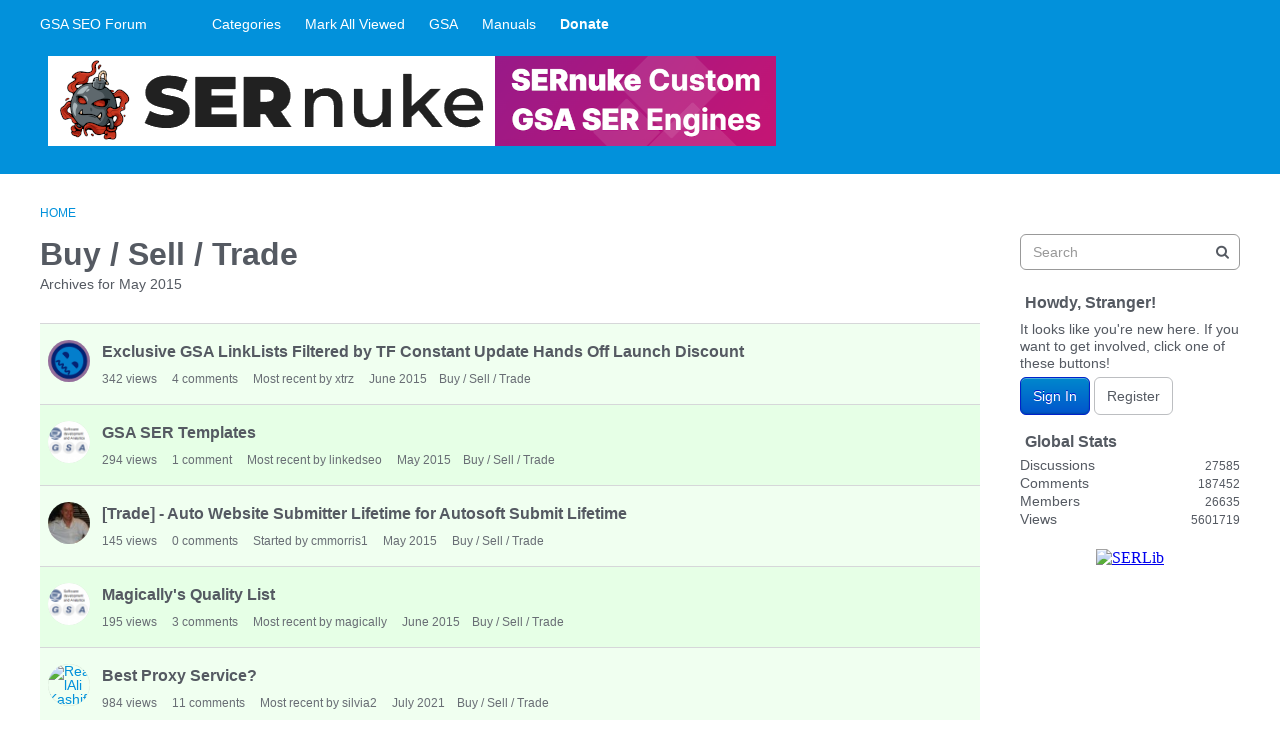

--- FILE ---
content_type: text/html; charset=utf-8
request_url: https://forum.gsa-online.de/categories/archives/buy-sell-trade/2015-05
body_size: 10960
content:
<!DOCTYPE html>
<html lang="en">

<head>
    <meta charset="utf-8">
    <meta http-equiv="X-UA-Compatible" content="IE=edge">
    <title>Buy / Sell / Trade — GSA SEO Forum</title>
  <link rel="stylesheet" href="/applications/dashboard/design/style.css?v=2021.012" media="all" static="1" />
  <link rel="stylesheet" href="/applications/dashboard/design/style-compat.css?v=2021.012" media="all" static="1" />
  <link rel="stylesheet" href="/plugins/IndexPhotos/design/indexphotos.css?v=2021.012" media="all" static="1" />
  <link rel="stylesheet" href="/plugins/GooglePrettify/design/prettify.css?v=2021.012" media="all" static="1" />
  <link rel="stylesheet" href="/resources/design/vanillicon.css?v=2021.012" media="all" static="1" />
  <link rel="stylesheet" href="/plugins/editor/design/editor.css?v=2021.012" media="all" static="1" />
  <link rel="stylesheet" href="/applications/vanilla/design/tag.css?v=2021.012" media="all" static="1" />
  <link rel="stylesheet" href="/addons/themes/theme-boilerplate/design/custom.css?v=2021.012" media="all" static="1" />
  <link rel="stylesheet" href="/plugins/Buttons/design/buttons.css?v=2021.012" media="all" static="1" />
  <link rel="stylesheet" href="/plugins/Sprites/design/sprites.css?v=2021.012" media="all" static="1" />
  <link rel="stylesheet" href="/applications/vanilla/design/spoilers.css?v=2021.012" media="all" static="1" />
  <link rel="shortcut icon" href="https://forum.gsa-online.de/uploads/favicon_0ef09ad6183d1428525f62725b808970.ico" type="image/x-icon" />
  <link rel="apple-touch-icon-precomposed" href="https://forum.gsa-online.de/uploads/favicon-152-09c012c3194c439b4f25eea7f525a2a3.png" />
  <link rel="canonical" href="https://forum.gsa-online.de/categories/archives/buy-sell-trade/2015-05" />
  <meta name="theme-color" content="#b7edf7" />
  <meta property="fb:app_id" content="371462022963231" />
  <meta property="og:site_name" content="GSA SEO Forum" />
  <meta name="twitter:title" property="og:title" content="Buy / Sell / Trade" />
  <meta property="og:url" content="https://forum.gsa-online.de/categories/archives/buy-sell-trade/2015-05" />
  <meta name="description" property="og:description" content="Archives for May 2015" />
  <meta property="og:image" content="https://forum.gsa-online.de/uploads/9b2eef7dd8ae1a16a2713b4847c10c7d.png" />
  <script>gdn=window.gdn||{};gdn.meta={"currentThemePath":"\/addons\/themes\/theme-boilerplate","editorVersion":"1.8.2","editorPluginAssets":"\/plugins\/editor","fileUpload-remove":"Remove file","fileUpload-reattach":"Click to re-attach","fileUpload-inserted":"Inserted","fileUpload-insertedTooltip":"This image has been inserted into the body of text.","wysiwygHelpText":"You are using <a href=\"https:\/\/en.wikipedia.org\/wiki\/WYSIWYG\" target=\"_new\">WYSIWYG<\/a> in your post.","bbcodeHelpText":"You can use <a href=\"http:\/\/en.wikipedia.org\/wiki\/BBCode\" target=\"_new\">BBCode<\/a> in your post.","htmlHelpText":"You can use <a href=\"http:\/\/htmlguide.drgrog.com\/cheatsheet.php\" target=\"_new\">Simple HTML<\/a> in your post.","markdownHelpText":"You can use <a href=\"http:\/\/en.wikipedia.org\/wiki\/Markdown\" target=\"_new\">Markdown<\/a> in your post.","textHelpText":"You are using plain text in your post.","editorWysiwygCSS":"\/plugins\/editor\/design\/wysiwyg.css","canUpload":false,"fileErrorSize":"File size is too large.","fileErrorFormat":"File format is not allowed.","fileErrorAlreadyExists":"File already uploaded.","fileErrorSizeFormat":"File size is too large and format is not allowed.","maxUploadSize":52428800,"editorFileInputName":"editorupload","allowedImageExtensions":"{\"1\":\"jpg\",\"2\":\"jpeg\",\"3\":\"gif\",\"4\":\"png\",\"5\":\"bmp\",\"6\":\"tiff\"}","allowedFileExtensions":"[\"txt\",\"jpg\",\"jpeg\",\"gif\",\"png\",\"bmp\",\"tiff\",\"ico\",\"zip\",\"gz\",\"tar.gz\",\"tgz\",\"psd\",\"ai\",\"fla\",\"swf\",\"pdf\",\"doc\",\"xls\",\"ppt\",\"docx\",\"xlsx\",\"log\",\"rar\",\"7z\"]","maxFileUploads":"20","Spoiler":"Spoiler","show":"show","hide":"hide","AnalyticsTask":"tick","RemoteUrl":"https:\/\/www.gsa-online.de\/en\/gsa-forum\/","Path":"categories\/archives\/buy-sell-trade\/2015-05","Query":"","InDashboard":"0","TaggingAdd":false,"TaggingSearchUrl":"\/tags\/search","MaxTagsAllowed":5,"TagHint":"Start to type...","emoji":{"assetPath":"https:\/\/forum.gsa-online.de\/resources\/emoji","format":"<img class=\"emoji\" src=\"%1$s\" title=\"%2$s\" alt=\"%2$s\" height=\"20\" loading=\"lazy\" \/>","emoji":{"smile":"smile.png","smiley":"smiley.png","wink":"wink.png","blush":"blush.png","neutral":"neutral.png","relaxed":"relaxed.png","grin":"grin.png","joy":"joy.png","sweat_smile":"sweat_smile.png","lol":"lol.png","innocent":"innocent.png","naughty":"naughty.png","yum":"yum.png","relieved":"relieved.png","love":"love.png","sunglasses":"sunglasses.png","smirk":"smirk.png","expressionless":"expressionless.png","unamused":"unamused.png","sweat":"sweat.png","pensive":"pensive.png","confused":"confused.png","confounded":"confounded.png","kissing":"kissing.png","kissing_heart":"kissing_heart.png","kissing_smiling_eyes":"kissing_smiling_eyes.png","kissing_closed_eyes":"kissing_closed_eyes.png","tongue":"tongue.png","disappointed":"disappointed.png","worried":"worried.png","angry":"angry.png","rage":"rage.png","cry":"cry.png","persevere":"persevere.png","triumph":"triumph.png","frowning":"frowning.png","anguished":"anguished.png","fearful":"fearful.png","weary":"weary.png","sleepy":"sleepy.png","tired_face":"tired_face.png","grimace":"grimace.png","bawling":"bawling.png","open_mouth":"open_mouth.png","hushed":"hushed.png","cold_sweat":"cold_sweat.png","scream":"scream.png","astonished":"astonished.png","flushed":"flushed.png","sleeping":"sleeping.png","dizzy":"dizzy.png","no_mouth":"no_mouth.png","mask":"mask.png","star":"star.png","cookie":"cookie.png","warning":"warning.png","mrgreen":"mrgreen.png","heart":"heart.png","heartbreak":"heartbreak.png","kiss":"kiss.png","+1":"+1.png","-1":"-1.png","grey_question":"grey_question.png","trollface":"trollface.png","error":"grey_question.png"}},"RedirectTo":"","RedirectUrl":"","TransportError":"A fatal error occurred while processing the request.<br \/>The server returned the following response: %s","TransientKey":false,"WebRoot":"https:\/\/forum.gsa-online.de\/","UrlFormat":"\/{Path}","Args":"","ResolvedPath":"vanilla\/categories\/archives","ResolvedArgs":{"category":"buy-sell-trade","month":"2015-05","page":false},"SignedIn":0,"ConfirmHeading":"Confirm","ConfirmText":"Are you sure you want to do that?","Okay":"Okay","Cancel":"Cancel","Search":"Search","ui":{"siteName":"GSA SEO Forum","orgName":"GSA SEO Forum","localeKey":"en","themeKey":"theme-boilerplate","mobileThemeKey":"theme-boilerplate","desktopThemeKey":"theme-boilerplate","logo":null,"favIcon":"https:\/\/forum.gsa-online.de\/uploads\/favicon_0ef09ad6183d1428525f62725b808970.ico","shareImage":"https:\/\/forum.gsa-online.de\/uploads\/9b2eef7dd8ae1a16a2713b4847c10c7d.png","bannerImage":null,"mobileAddressBarColor":"#b7edf7","fallbackAvatar":"https:\/\/forum.gsa-online.de\/applications\/dashboard\/design\/images\/defaulticon.png","currentUser":{"userID":0,"name":"guest","email":"guest@example.com","photoUrl":"https:\/\/forum.gsa-online.de\/applications\/dashboard\/design\/images\/defaulticon.png","dateLastActive":null},"editContentTimeout":-1,"bannedPrivateProfile":false,"siteTitle":"GSA SEO & Marketing Forum \ud83d\udcbb","locale":"en","inputFormat":"wysiwyg"},"context":{"host":"","basePath":"","assetPath":"","debug":false,"translationDebug":false,"conversationsEnabled":true,"cacheBuster":"2021.012","staticPathFolder":"","dynamicPathFolder":""},"search":{"defaultScope":"site","supportsScope":false,"activeDriver":"MySQL"},"upload":{"maxSize":52428800,"maxUploads":20,"allowedExtensions":["txt","jpg","jpeg","gif","png","bmp","tiff","ico","zip","gz","tar.gz","tgz","psd","ai","fla","swf","pdf","doc","xls","ppt","docx","xlsx","log","rar","7z"]},"registrationUrl":"\/entry\/register","signInUrl":"\/entry\/signin","signOutUrl":"\/entry\/signout?TransientKey=","featureFlags":{"DeferredLegacyScripts":{"Enabled":true},"UserCards":{"Enabled":true},"useNewSearchPage":{"Enabled":true},"NewQuickLinks":{"Enabled":false},"NewFlyouts":{"Enabled":true},"DataDrivenTitleBar":{"Enabled":false}},"themeFeatures":{"NewFlyouts":true,"SharedMasterView":false,"ProfileHeader":false,"DataDrivenTheme":false,"UserCards":true,"DisableKludgedVars":false,"NewEventsPage":false,"useNewSearchPage":true,"EnhancedAccessibility":false,"NewQuickLinks":false,"NewCategoryDropdown":false,"NewBadgesModule":false,"NewReactionsModule":false},"addonFeatures":{"NewFlyouts":false,"SharedMasterView":false,"ProfileHeader":false,"DataDrivenTheme":false,"UserCards":false,"DisableKludgedVars":false,"NewEventsPage":false,"useNewSearchPage":false,"EnhancedAccessibility":false,"NewQuickLinks":false,"NewCategoryDropdown":false,"NewBadgesModule":false,"NewReactionsModule":false},"siteSection":{"basePath":"","contentLocale":"en","sectionGroup":"vanilla","sectionID":"0","name":"GSA SEO Forum","apps":{"forum":true},"attributes":{"categoryID":-1}},"themePreview":null,"reCaptchaKey":"","useNewFlyouts":true};
gdn.permissions={"permissions":{"discussions.view":true},"bans":[],"isAdmin":false};
</script>
  <script src="/js/library/jquery.js?v=2021.012" static="1" defer="defer"></script>
  <script src="/js/library/jquery.form.js?v=2021.012" static="1" defer="defer"></script>
  <script src="/js/library/jquery.popup.js?v=2021.012" static="1" defer="defer"></script>
  <script src="/js/library/jquery.popin.js?v=2021.012" static="1" defer="defer"></script>
  <script src="/js/library/jquery.gardenhandleajaxform.js?v=2021.012" static="1" defer="defer"></script>
  <script src="/js/library/jquery.atwho.js?v=2021.012" static="1" defer="defer"></script>
  <script src="/js/global.js?v=2021.012" static="1" defer="defer"></script>
  <script src="/js/flyouts.js?v=2021.012" static="1" defer="defer"></script>
  <script src="/applications/vanilla/js/discussions.js?v=2021.012" static="1" defer="defer"></script>
  <script src="/plugins/editor/js/editor.js?v=2021.012" static="1" defer="defer"></script>
  <script src="/plugins/editor/js/jquery.ui.widget.js?v=2021.012" static="1" defer="defer"></script>
  <script src="/plugins/editor/js/jquery.iframe-transport.js?v=2021.012" static="1" defer="defer"></script>
  <script src="/plugins/editor/js/jquery.fileupload.js?v=2021.012" static="1" defer="defer"></script>
  <script src="/applications/vanilla/js/spoilers.js?v=2021.012" static="1" defer="defer"></script>
  <script src="/applications/vanilla/js/tagging.js?v=2021.012" static="1" defer="defer"></script>
  <script src="/js/library/jquery.tokeninput.js?v=2021.012" static="1" defer="defer"></script>
  <script src="/js/embed_local.js?v=2021.012" static="1" defer="defer"></script>
  <script src="/addons/themes/theme-boilerplate/js/custom.js?v=2021.012" static="1" defer="defer"></script>
  <script>var supportsAllFeatures =
    window.Promise &&
    window.Promise.prototype.finally &&
    window.fetch &&
    window.Symbol &&
    window.CustomEvent &&
    Array.prototype.includes &&
    Element.prototype.remove &&
    Element.prototype.closest &&
    Element.prototype.attachShadow &&
    window.NodeList &&
    NodeList.prototype.forEach
;

if (!supportsAllFeatures) {
    false && console.log("Older browser detected. Initiating polyfills.");
    var head = document.getElementsByTagName('head')[0];
    var script = document.createElement('script');
    script.src = "https://forum.gsa-online.de/dist/polyfills.min.js?h=2021.012";

        script.async = false;
    // document.write has to be used instead of append child for edge & old safari compatibility.
    document.write(script.outerHTML);
} else {
    false && console.log("Modern browser detected. No polyfills necessary");
}

if (!window.onVanillaReady) {
    window.onVanillaReady = function (handler) {
        if (typeof handler !== "function") {
            console.error("Cannot register a vanilla ready handler that is not a function.");
            return;
        }
        document.addEventListener("X-DOMContentReady", function () {
            if (!window.__VANILLA_INTERNAL_IS_READY__) {
                return;
            }
            handler(window.__VANILLA_GLOBALS_DO_NOT_USE_DIRECTLY__);
        })

        if (window.__VANILLA_INTERNAL_IS_READY__) {
            handler(window.__VANILLA_GLOBALS_DO_NOT_USE_DIRECTLY__);
        }
    }
}</script>
  <script src="https://forum.gsa-online.de/api/v2/locales/en/translations.js?h=2021.012" defer="defer"></script>
  <script src="https://forum.gsa-online.de/dist/forum/runtime.b69f4eb5eddd72b3b463.min.js" static="1" defer="defer"></script>
  <script src="https://forum.gsa-online.de/dist/forum/library-00a511ae.2ee335a5f58b027c2fc0.min.js" static="1" defer="defer"></script>
  <script src="https://forum.gsa-online.de/dist/forum/react-df67cafc.9773f6fd8b14cb2a96cd.min.js" static="1" defer="defer"></script>
  <script src="https://forum.gsa-online.de/dist/forum/vendors-27e8e099.53db9c9be42836b255d0.min.js" static="1" defer="defer"></script>
  <script src="https://forum.gsa-online.de/dist/forum/9584.4472ed3bb2cc169e5e8a.min.js" static="1" defer="defer"></script>
  <script src="https://forum.gsa-online.de/dist/forum/864.cb3e9e2e2fb8c8954098.min.js" static="1" defer="defer"></script>
  <script src="https://forum.gsa-online.de/dist/forum/6714.64f93b2d8b5ccbc7235f.min.js" static="1" defer="defer"></script>
  <script src="https://forum.gsa-online.de/dist/forum/6084.d6d81c8ab599da271bb1.min.js" static="1" defer="defer"></script>
  <script src="https://forum.gsa-online.de/dist/forum/library-cc102d41.7c029b39e2303591bcf3.min.js" static="1" defer="defer"></script>
  <script src="https://forum.gsa-online.de/dist/forum/library-6b9cbaae.9e591e0f7716e2169fd7.min.js" static="1" defer="defer"></script>
  <script src="https://forum.gsa-online.de/dist/forum/library-a23e17cc.83ec1bf7b402ed662aaf.min.js" static="1" defer="defer"></script>
  <script src="https://forum.gsa-online.de/dist/forum/library-b3ff4ff5.60e326c8470f0de9614c.min.js" static="1" defer="defer"></script>
  <script src="https://forum.gsa-online.de/dist/forum/library-620da1e1.c7a4eb2d70e4ac2bb9c3.min.js" static="1" defer="defer"></script>
  <script src="https://forum.gsa-online.de/dist/forum/library-222bc760.9d77106fae68c2dbca75.min.js" static="1" defer="defer"></script>
  <script src="https://forum.gsa-online.de/dist/forum/library-e2c80e67.975ea348d9e34adf939b.min.js" static="1" defer="defer"></script>
  <script src="https://forum.gsa-online.de/dist/forum/library-9aa6fe4f.55dd50b74cc90f899d45.min.js" static="1" defer="defer"></script>
  <script src="https://forum.gsa-online.de/dist/forum/library-c19d9c43.856d6c0cb69268192a92.min.js" static="1" defer="defer"></script>
  <script src="https://forum.gsa-online.de/dist/forum/library-c0766001.9d7695ac7b487311eed2.min.js" static="1" defer="defer"></script>
  <script src="https://forum.gsa-online.de/dist/forum/library-c097b2da.e4e73fa8a1038552b2dc.min.js" static="1" defer="defer"></script>
  <script src="https://forum.gsa-online.de/dist/forum/library-c12d084d.c0d55018ce30f0c4b289.min.js" static="1" defer="defer"></script>
  <script src="https://forum.gsa-online.de/dist/forum/library-94031bd7.f3c672b9a423ba5af510.min.js" static="1" defer="defer"></script>
  <script src="https://forum.gsa-online.de/dist/forum/library-bd952247.ce17bcb238ae5d844cb7.min.js" static="1" defer="defer"></script>
  <script src="https://forum.gsa-online.de/dist/forum/library-2da6cbf1.4fe38c5c137a60ebfcb7.min.js" static="1" defer="defer"></script>
  <script src="https://forum.gsa-online.de/dist/forum/library-31062dbb.1fe54cbf4e17ac984b04.min.js" static="1" defer="defer"></script>
  <script src="https://forum.gsa-online.de/dist/forum/library-3f9d9fa6.14e1d70a69d8f07c5d48.min.js" static="1" defer="defer"></script>
  <script src="https://forum.gsa-online.de/dist/forum/library-f6ddf892.db3c986be98d9239d0ae.min.js" static="1" defer="defer"></script>
  <script src="https://forum.gsa-online.de/dist/forum/library-b40b2b97.3f2338b65103907b1157.min.js" static="1" defer="defer"></script>
  <script src="https://forum.gsa-online.de/dist/forum/library-1f0b08b7.1af467584901e952165d.min.js" static="1" defer="defer"></script>
  <script src="https://forum.gsa-online.de/dist/forum/library-fae66388.a1f0d3ab615724d11b26.min.js" static="1" defer="defer"></script>
  <script src="https://forum.gsa-online.de/dist/forum/library-35a1f0cc.4748444efd15bc8a6e3d.min.js" static="1" defer="defer"></script>
  <script src="https://forum.gsa-online.de/dist/forum/library-44153d3c.f5020330475308dc1b22.min.js" static="1" defer="defer"></script>
  <script src="https://forum.gsa-online.de/dist/forum/library-e500ede4.0dbbdbfce6578b4ce3eb.min.js" static="1" defer="defer"></script>
  <script src="https://forum.gsa-online.de/dist/forum/library-02fa3f94.fa314acf4aa57f6e6cae.min.js" static="1" defer="defer"></script>
  <script src="https://forum.gsa-online.de/dist/forum/library-578a3663.d06beb8b43efcfc65ae7.min.js" static="1" defer="defer"></script>
  <script src="https://forum.gsa-online.de/dist/forum/library-ec0f4e61.65111298aa7fad8fbd6e.min.js" static="1" defer="defer"></script>
  <script src="https://forum.gsa-online.de/dist/forum/react-e5bca7e4.795bc9f97a26cf649877.min.js" static="1" defer="defer"></script>
  <script src="https://forum.gsa-online.de/dist/forum/vendors-cdd60c62.d229c85db9405875a144.min.js" static="1" defer="defer"></script>
  <script src="https://forum.gsa-online.de/dist/forum/vendors-bb3d84b5.4b5f0cdd7027e28fee48.min.js" static="1" defer="defer"></script>
  <script src="https://forum.gsa-online.de/dist/forum/vendors-2518c84c.739dbbbc53492b51445d.min.js" static="1" defer="defer"></script>
  <script src="https://forum.gsa-online.de/dist/forum/vendors-059be3de.8b12afafdefe6be38c59.min.js" static="1" defer="defer"></script>
  <script src="https://forum.gsa-online.de/dist/forum/vendors-386b9151.88434f516a837d05fd59.min.js" static="1" defer="defer"></script>
  <script src="https://forum.gsa-online.de/dist/forum/vendors-38d4a983.0324ea3b95d960b69cc7.min.js" static="1" defer="defer"></script>
  <script src="https://forum.gsa-online.de/dist/forum/vendors-2a46b080.db26843432d9e33ae9d4.min.js" static="1" defer="defer"></script>
  <script src="https://forum.gsa-online.de/dist/forum/vendors-59201cde.b78a97d2c93bce60a3b6.min.js" static="1" defer="defer"></script>
  <script src="https://forum.gsa-online.de/dist/forum/vendors-ce605e72.e50f26fb9edc3bacaef4.min.js" static="1" defer="defer"></script>
  <script src="https://forum.gsa-online.de/dist/forum/vendors-7f8a6a3e.90a89f701e1f904d278c.min.js" static="1" defer="defer"></script>
  <script src="https://forum.gsa-online.de/dist/forum/vendors-375fd71e.8321c30cb8ebe309514b.min.js" static="1" defer="defer"></script>
  <script src="https://forum.gsa-online.de/dist/forum/vendors-27545368.f1b319f8cec311de178f.min.js" static="1" defer="defer"></script>
  <script src="https://forum.gsa-online.de/dist/forum/vendors-b0289113.040f2339ddb8bdf35c4b.min.js" static="1" defer="defer"></script>
  <script src="https://forum.gsa-online.de/dist/forum/vendors-866ab763.ea6e0d3920ccee0433ca.min.js" static="1" defer="defer"></script>
  <script src="https://forum.gsa-online.de/dist/forum/vendors-e96e9bea.1519f1dcdcce55e2433b.min.js" static="1" defer="defer"></script>
  <script src="https://forum.gsa-online.de/dist/forum/vendors-e07d7631.f1219358db43eedbda38.min.js" static="1" defer="defer"></script>
  <script src="https://forum.gsa-online.de/dist/forum/addons/vanilla.9d947bead69b3ee6dba2.min.js" static="1" defer="defer"></script>
  <script src="https://forum.gsa-online.de/dist/forum/addons/dashboard-common.c783937d5e7b1d29848f.min.js" static="1" defer="defer"></script>
  <script src="https://forum.gsa-online.de/dist/forum/addons/dashboard-24a22a71.120579675140260e13ef.min.js" static="1" defer="defer"></script>
  <script src="https://forum.gsa-online.de/dist/forum/addons/dashboard-1b09fbd5.85d0f8252c2e143440f8.min.js" static="1" defer="defer"></script>
  <script src="https://forum.gsa-online.de/dist/forum/addons/dashboard-1fdf87e3.ec24002e696496be5b22.min.js" static="1" defer="defer"></script>
  <script src="https://forum.gsa-online.de/dist/forum/bootstrap.c50183d812aff1e5e83e.min.js" static="1" defer="defer"></script>
  <script>window["__ACTIONS__"]=[{"type":"@@locales\/GET_ALL_DONE","payload":{"result":[{"localeID":"en","localeKey":"en","regionalKey":"en","displayNames":{"en":"English"}}],"params":[]}},{"type":"@@users\/GET_ME_DONE","payload":{"result":{"userID":0,"name":"Guest","photoUrl":"https:\/\/forum.gsa-online.de\/applications\/dashboard\/design\/images\/defaulticon.png","email":null,"dateLastActive":null,"isAdmin":false,"countUnreadNotifications":0,"countUnreadConversations":0,"permissions":["discussions.view"],"extended":{},"ssoID":null},"params":[]}},{"type":"@@users\/GET_PERMISSIONS_DONE","payload":{"result":{"isAdmin":false,"permissions":[{"type":"global","permissions":{"discussions.view":true}},{"type":"category","id":33,"permissions":{"discussions.view":true}},{"type":"category","id":22,"permissions":{"discussions.view":true}}],"junctions":{"category":[22,23,33]},"junctionAliases":{"category":[]}},"params":[]}},{"type":"@@themes\/GET_DONE","payload":{"result":{"themeID":"theme-boilerplate","type":"themeFile","name":"Theme Boilerplate","version":"3.1.2","revisionID":null,"revisionName":null,"insertUser":null,"dateInserted":null,"current":true,"active":true,"parentTheme":null,"assets":{"header":{"url":"https:\/\/forum.gsa-online.de\/api\/v2\/themes\/theme-boilerplate\/assets\/header.html?v=3.1.2-2021.012","type":"html","content-type":"text\/html"},"footer":{"url":"https:\/\/forum.gsa-online.de\/api\/v2\/themes\/theme-boilerplate\/assets\/footer.html?v=3.1.2-2021.012","type":"html","content-type":"text\/html"},"variables":{"url":"https:\/\/forum.gsa-online.de\/api\/v2\/themes\/theme-boilerplate\/assets\/variables.json?v=3.1.2-2021.012","type":"json","content-type":"application\/json","data":{"quickLinks":{"links":[{"name":"All Categories","url":"\/categories","id":"all-categories","countLimit":null},{"name":"Recent Discussions","url":"\/discussions","id":"recent-discussions","countLimit":null},{"name":"Activity","url":"\/activity","id":"activity","countLimit":null}],"counts":{"all-categories":null,"recent-discussions":null,"activity":null}}}},"fonts":{"url":"https:\/\/forum.gsa-online.de\/api\/v2\/themes\/theme-boilerplate\/assets\/fonts.json?v=3.1.2-2021.012","type":"json","content-type":"application\/json","data":[]},"scripts":{"url":"https:\/\/forum.gsa-online.de\/api\/v2\/themes\/theme-boilerplate\/assets\/scripts.json?v=3.1.2-2021.012","type":"json","content-type":"application\/json"},"styles":{"url":"https:\/\/forum.gsa-online.de\/api\/v2\/themes\/theme-boilerplate\/assets\/styles.css?v=3.1.2-2021.012","type":"css","content-type":"text\/css"},"javascript":{"url":"https:\/\/forum.gsa-online.de\/api\/v2\/themes\/theme-boilerplate\/assets\/javascript.js?v=3.1.2-2021.012","type":"js","content-type":"application\/javascript"}},"preview":{"info":{"Description":{"type":"description","value":"A SCSS boilerplate for vanilla responsive themes."},"Authors":{"type":"string","value":"Adam (charrondev) Charron, Isis (igraziatto) Graziatto"}},"imageUrl":"\/addons\/themes\/theme-boilerplate\/screenshot.png","variables":{"globalPrimary":null,"globalBg":"#fff","globalFg":"#555a62","titleBarBg":null,"titleBarFg":null,"backgroundImage":null}},"features":{"NewFlyouts":true,"SharedMasterView":false,"ProfileHeader":false,"DataDrivenTheme":false,"UserCards":true,"DisableKludgedVars":false,"NewEventsPage":false,"useNewSearchPage":true,"EnhancedAccessibility":false,"NewQuickLinks":false,"NewCategoryDropdown":false,"NewBadgesModule":false,"NewReactionsModule":false},"supportedSections":[]},"params":{"key":{"themeID":"theme-boilerplate","type":"themeFile","name":"Theme Boilerplate","version":"3.1.2","revisionID":null,"revisionName":null,"insertUser":null,"dateInserted":null,"current":true,"active":true,"parentTheme":null,"assets":{"header":{"url":"https:\/\/forum.gsa-online.de\/api\/v2\/themes\/theme-boilerplate\/assets\/header.html?v=3.1.2-2021.012","type":"html","content-type":"text\/html"},"footer":{"url":"https:\/\/forum.gsa-online.de\/api\/v2\/themes\/theme-boilerplate\/assets\/footer.html?v=3.1.2-2021.012","type":"html","content-type":"text\/html"},"variables":{"url":"https:\/\/forum.gsa-online.de\/api\/v2\/themes\/theme-boilerplate\/assets\/variables.json?v=3.1.2-2021.012","type":"json","content-type":"application\/json","data":{"quickLinks":{"links":[{"name":"All Categories","url":"\/categories","id":"all-categories","countLimit":null},{"name":"Recent Discussions","url":"\/discussions","id":"recent-discussions","countLimit":null},{"name":"Activity","url":"\/activity","id":"activity","countLimit":null}],"counts":{"all-categories":null,"recent-discussions":null,"activity":null}}}},"fonts":{"url":"https:\/\/forum.gsa-online.de\/api\/v2\/themes\/theme-boilerplate\/assets\/fonts.json?v=3.1.2-2021.012","type":"json","content-type":"application\/json","data":[]},"scripts":{"url":"https:\/\/forum.gsa-online.de\/api\/v2\/themes\/theme-boilerplate\/assets\/scripts.json?v=3.1.2-2021.012","type":"json","content-type":"application\/json"},"styles":{"url":"https:\/\/forum.gsa-online.de\/api\/v2\/themes\/theme-boilerplate\/assets\/styles.css?v=3.1.2-2021.012","type":"css","content-type":"text\/css"},"javascript":{"url":"https:\/\/forum.gsa-online.de\/api\/v2\/themes\/theme-boilerplate\/assets\/javascript.js?v=3.1.2-2021.012","type":"js","content-type":"application\/javascript"}},"preview":{"info":{"Description":{"type":"description","value":"A SCSS boilerplate for vanilla responsive themes."},"Authors":{"type":"string","value":"Adam (charrondev) Charron, Isis (igraziatto) Graziatto"}},"imageUrl":"\/addons\/themes\/theme-boilerplate\/screenshot.png","variables":{"globalPrimary":null,"globalBg":"#fff","globalFg":"#555a62","titleBarBg":null,"titleBarFg":null,"backgroundImage":null}},"features":{"NewFlyouts":true,"SharedMasterView":false,"ProfileHeader":false,"DataDrivenTheme":false,"UserCards":true,"DisableKludgedVars":false,"NewEventsPage":false,"useNewSearchPage":true,"EnhancedAccessibility":false,"NewQuickLinks":false,"NewCategoryDropdown":false,"NewBadgesModule":false,"NewReactionsModule":false},"supportedSections":[]}}}}];
</script>
  <noscript><style>body {visibility: visible !important;}</style></noscript>
<!-- Preload links, scripts, and stylesheets -->


    <meta name="viewport" content="width=device-width, initial-scale=1">
    <link href="https://fonts.googleapis.com/css?family=Open+Sans:400,400i,600,700,700i" rel="stylesheet">
    <script async src="/js/modlinks.js"></script> 
</head>


<body id="vanilla_categories_archives" class="Vanilla Categories isDesktop archives Discussions Section-Category-buy-sell-trade Section-DiscussionList Section-Category-buy-sell-trade Section-DiscussionList UserLoggedOut locale-en ">
<a href="#MainContent" class="Button Primary btn button-skipToContent sr-only SrOnly">Skip to content</a>

    <!--[if lt IE 9]>
      <p class="browsehappy">You are using an <strong>outdated</strong> browser. Please <a href="http://browsehappy.com/">upgrade your browser</a> to improve your experience.</p>
    <![endif]-->

    <div class="Frame" id="page">
        <div class="Frame-top">
                            <div class="Frame-header">
                    <header id="MainHeader" class="Header">
                        <div class="Container">
                            <div class="row">
                                <div class="Hamburger">
                                    <button class="Hamburger Hamburger-menuXcross" id="menu-button" aria-label="toggle menu">
                                        <span class="Hamburger-menuLines" aria-hidden="true"/>
                                        <span class="Hamburger-visuallyHidden sr-only">
                                            toggle menu
                                        </span>
                                    </button>
                                </div>
                                <a href="/" class="Header-logo">
                                    GSA SEO Forum
                                </a>
                                <a href="/" class="Header-logo mobile">
                                    GSA SEO Forum
                                </a>
                                <nav class="Header-desktopNav">
                                  <div class='Navigation-linkContainer'><a href='/categories' class='Navigation-link '>Categories</a></div>
                                  <div class='Navigation-linkContainer'><a href='/discussions/markallviewed' class='Navigation-link MarkAllViewed Hijack'>Mark All Viewed</a></div> 
                                  <div class='Navigation-linkContainer'><a href='https://www.gsa-online.de/' class='Navigation-link'>GSA</a></div>
                                  <div class='Navigation-linkContainer'><a href='https://docu.gsa-online.de/' class='Navigation-link'>Manuals</a></div>
                                  <div class='Navigation-linkContainer'><a href='https://www.paypal.com/cgi-bin/webscr?cmd=_donations&amp;business=info%40gsa%2donline%2ede&amp;lc=US&amp;item_name=GSA%20Software%20Development&amp;no_note=0&amp;currency_code=USD&amp;bn=PP%2dDonationsBF%3abtn_donate_SM%2egif%3aNonHostedGuest' class='Navigation-link'><strong>Donate</strong></a></div>
                                </nav>
                                <div class="Header-flexSpacer"></div>
                                <div class="Header-right">
                                    <span data-react='subcommunity-chooser' data-props='{"buttonType":"titleBarLink","buttonClass":"Header-desktopCommunityChooser"}'></span>
                                                                    </div>
                            </div>
                        </div>
                        <div class="Container">
                                <iframe id="bannertop" src="/banner/?t=top" width="755" height="120"></iframe>
                        </div>
                        <nav class="Navigation needsInitialization js-nav">
                            <div class="Container">
                                <div class='Navigation-linkContainer'>
                                  <div class='Navigation-linkContainer'><a href='/categories' class='Navigation-link '>Categories</a></div>
                                  <div class='Navigation-linkContainer'><a href='/discussions/markallviewed' class='Navigation-link MarkAllViewed Hijack'>Mark All Viewed</a></div> 
                                  <div class='Navigation-linkContainer'><a href='https://www.gsa-online.de/' class='Navigation-link'>GSA</a></div>
                                  <div class='Navigation-linkContainer'><a href='https://docu.gsa-online.de/' class='Navigation-link'>Manuals</a></div>
                                  <div class='Navigation-linkContainer'><a href='https://blockchain.com/btc/payment_request?address=1JkMTEh54NwJnb5pf3nKfT9sx5uKZ6xGnt&amount=0.00234062&message=Donation' class='Navigation-link'>Donate BTC</a></div>
                                  <div class='Navigation-linkContainer'><a href='https://www.paypal.com/cgi-bin/webscr?cmd=_donations&amp;business=info%40gsa%2donline%2ede&amp;lc=US&amp;item_name=GSA%20Software%20Development&amp;no_note=0&amp;currency_code=USD&amp;bn=PP%2dDonationsBF%3abtn_donate_SM%2egif%3aNonHostedGuest' class='Navigation-link'>Donate PayPal</a></div>
                                                                      <div class='Navigation-linkContainer'><a href='/entry/signin' class='Navigation-link'>Sign In</a></div>
                                    <div class='Navigation-linkContainer'><a href='/entry/register' class='Navigation-link'>Register</a></div>
                                                                  </div>
                            </div>
                        </nav>
                        <nav class="mobileMebox js-mobileMebox needsInitialization">
                            <div class="Container">
                                <div class="MeBox MeBox-SignIn"><div class="SignInLinks"><a href="/entry/signin?Target=categories%2Farchives%2Fbuy-sell-trade%2F2015-05" class=" SignInPopup" rel="nofollow">Sign In</a> <span class="Bullet">&middot;</span> <a href="/entry/register?Target=categories%2Farchives%2Fbuy-sell-trade%2F2015-05" class="ApplyButton" rel="nofollow">Register</a> </div> <div class="SignInIcons"></div></div>
                                <button class="mobileMebox-buttonClose Close">
                                    <span>×</span>
                                </button>
                            </div>
                        </nav>
                    </header>
                </div>
                        <div class="Frame-body">
                <div class="Frame-content">
                    <div class="Container">
                        <div class="Frame-contentWrap">
                            <div class="Frame-details">
                                                                    <div class="Frame-row">
                                        <nav class="BreadcrumbsBox">
                                            <span class="Breadcrumbs" ><span class="CrumbLabel HomeCrumb Last"><a href="https://forum.gsa-online.de/"><span>Home</span></a></span></span>
                                        </nav>
                                    </div>
                                                                                                    <div class="Frame-row SearchBoxMobile">
                                                                                    <div class="SearchBox js-sphinxAutoComplete" role="search">
                                                                                                    <form method="get" action="/search" autocomplete="off" >
<div>
<input type="text" id="Form_Search" name="Search" value="" placeholder="Search" accesskey="/" aria-label="Enter your search term." title="Enter your search term." role="searchbox" class="InputBox js-search isWysiwyg" /><input type="submit" id="Form_Go" name="" aria-label="Search" class="Button" value="Go" />
</div>
</form>
                                                                                            </div>
                                                                            </div>
                                                                <div class="Frame-row">
                                    <main id="MainContent" class="Content MainContent">
                                                                                
<h1 class="H">Buy / Sell / Trade</h1>
<div class="P PageDescription">
    Archives for May 2015</div>

<div class="PageControls Top">
    </div>

<h2 class="sr-only">Discussion List</h2>    <ul class="DataList Discussions">
                <li id="Discussion_17806" class="Item Unread ItemDiscussion noPhotoWrap ItemDiscussion-withPhoto pageBox">
            <a title="Marc_L" href="/profile/Marc_L" class="IndexPhoto PhotoWrap js-userCard" aria-label="User: &quot;Marc_L&quot;" data-userid="270"><img src="//forum.gsa-online.de/cache/vanilliconproxy/3877bd0057e75eab26b4394137e71d0b" alt="Marc_L" class="ProfilePhoto ProfilePhotoMedium" data-fallback="avatar" loading="lazy" /></a>      <span class="Options"></span>
            <div class="ItemContent Discussion">
                <div class="Title" role="heading" aria-level="3">
                    <a href="https://forum.gsa-online.de/discussion/17806/exclusive-gsa-linklists-filtered-by-tf-constant-update-hands-off-launch-discount">Exclusive GSA LinkLists Filtered by TF Constant Update Hands Off Launch Discount</a>                </div>
                <div class="Meta Meta-Discussion">
                    <span class="MItem DiscussionAuthor"><a href="/profile/Marc_L" class="js-userCard" data-userid="270">Marc_L</a></span>                    <span class="MItem MCount ViewCount"><span title="342 views" class="Number">342</span> views</span>
         <span class="MItem MCount CommentCount"><span title="4 comments" class="Number">4</span> comments</span>
         <span class="MItem MCount DiscussionScore Hidden"><span title="0 points" class="Number">0</span> points</span>
                     <span class="MItem LastCommentBy">Most recent by <a href="/profile/xtrz" class="js-userCard" data-userid="5349">xtrz</a></span>  <span class="MItem LastCommentDate"><time title="June 19, 2015 6:14PM" datetime="2015-06-19T18:14:04+00:00">June 2015</time></span><span class="MItem Category Category-buy-sell-trade"><a href="https://forum.gsa-online.de/categories/buy-sell-trade" tabindex="-1" aria-label="Category: &amp;quot;Buy / Sell / Trade&amp;quot;" aria-hidden="true">Buy / Sell / Trade</a></span>                </div>
            </div>
                    </li>
            <li id="Discussion_17779" class="Item Alt Unread ItemDiscussion noPhotoWrap ItemDiscussion-withPhoto pageBox">
            <a title="Sven" href="/profile/Sven" class="IndexPhoto PhotoWrap js-userCard" aria-label="User: &quot;Sven&quot;" data-userid="1"><img src="https://forum.gsa-online.de/uploads/userpics/411/n34NIFCJ36U2Z.png" alt="Sven" class="ProfilePhoto ProfilePhotoMedium" data-fallback="avatar" loading="lazy" /></a>      <span class="Options"></span>
            <div class="ItemContent Discussion">
                <div class="Title" role="heading" aria-level="3">
                    <a href="https://forum.gsa-online.de/discussion/17779/gsa-ser-templates">GSA SER Templates</a>                </div>
                <div class="Meta Meta-Discussion">
                    <span class="MItem DiscussionAuthor"><a href="/profile/Sven" class="js-userCard" data-userid="1">Sven</a></span>                    <span class="MItem MCount ViewCount"><span title="294 views" class="Number">294</span> views</span>
         <span class="MItem MCount CommentCount"><span title="1 comment" class="Number">1</span> comment</span>
         <span class="MItem MCount DiscussionScore Hidden"><span title="0 points" class="Number">0</span> points</span>
                     <span class="MItem LastCommentBy">Most recent by <a href="/profile/linkedseo" class="js-userCard" data-userid="6629">linkedseo</a></span>  <span class="MItem LastCommentDate"><time title="May 28, 2015 6:30PM" datetime="2015-05-28T18:30:30+00:00">May 2015</time></span><span class="MItem Category Category-buy-sell-trade"><a href="https://forum.gsa-online.de/categories/buy-sell-trade" tabindex="-1" aria-label="Category: &amp;quot;Buy / Sell / Trade&amp;quot;" aria-hidden="true">Buy / Sell / Trade</a></span>                </div>
            </div>
                    </li>
            <li id="Discussion_17777" class="Item Unread ItemDiscussion noPhotoWrap ItemDiscussion-withPhoto pageBox">
            <a title="cmmorris1" href="/profile/cmmorris1" class="IndexPhoto PhotoWrap js-userCard" aria-label="User: &quot;cmmorris1&quot;" data-userid="6380"><img src="//forum.gsa-online.de/cache/vanilliconproxy/744ea309aa506e592acd6928c6271811" alt="cmmorris1" class="ProfilePhoto ProfilePhotoMedium" data-fallback="avatar" loading="lazy" /></a>      <span class="Options"></span>
            <div class="ItemContent Discussion">
                <div class="Title" role="heading" aria-level="3">
                    <a href="https://forum.gsa-online.de/discussion/17777/trade-auto-website-submitter-lifetime-for-autosoft-submit-lifetime">[Trade] - Auto Website Submitter Lifetime for Autosoft Submit Lifetime</a>                </div>
                <div class="Meta Meta-Discussion">
                    <span class="MItem DiscussionAuthor"><a href="/profile/cmmorris1" class="js-userCard" data-userid="6380">cmmorris1</a></span>                    <span class="MItem MCount ViewCount"><span title="145 views" class="Number">145</span> views</span>
         <span class="MItem MCount CommentCount"><span title="0 comments" class="Number">0</span> comments</span>
         <span class="MItem MCount DiscussionScore Hidden"><span title="0 points" class="Number">0</span> points</span>
                     <span class="MItem LastCommentBy">Started by <a href="/profile/cmmorris1" class="js-userCard" data-userid="6380">cmmorris1</a></span>  <span class="MItem LastCommentDate"><time title="May 29, 2015 4:57AM" datetime="2015-05-29T04:57:57+00:00">May 2015</time></span> <span class="MItem Category Category-buy-sell-trade"><a href="https://forum.gsa-online.de/categories/buy-sell-trade" tabindex="-1" aria-label="User &amp;quot;cmmorris1&amp;quot; started discussion &amp;quot;[Trade] - Auto Website Submitter Lifetime for Autosoft Submit Lifetime&amp;quot; on date May 2015" aria-hidden="true">Buy / Sell / Trade</a></span>                </div>
            </div>
                    </li>
            <li id="Discussion_17757" class="Item Alt Unread ItemDiscussion noPhotoWrap ItemDiscussion-withPhoto pageBox">
            <a title="Sven" href="/profile/Sven" class="IndexPhoto PhotoWrap js-userCard" aria-label="User: &quot;Sven&quot;" data-userid="1"><img src="https://forum.gsa-online.de/uploads/userpics/411/n34NIFCJ36U2Z.png" alt="Sven" class="ProfilePhoto ProfilePhotoMedium" data-fallback="avatar" loading="lazy" /></a>      <span class="Options"></span>
            <div class="ItemContent Discussion">
                <div class="Title" role="heading" aria-level="3">
                    <a href="https://forum.gsa-online.de/discussion/17757/magicallys-quality-list">Magically's Quality List</a>                </div>
                <div class="Meta Meta-Discussion">
                    <span class="MItem DiscussionAuthor"><a href="/profile/Sven" class="js-userCard" data-userid="1">Sven</a></span>                    <span class="MItem MCount ViewCount"><span title="195 views" class="Number">195</span> views</span>
         <span class="MItem MCount CommentCount"><span title="3 comments" class="Number">3</span> comments</span>
         <span class="MItem MCount DiscussionScore Hidden"><span title="0 points" class="Number">0</span> points</span>
                     <span class="MItem LastCommentBy">Most recent by <a href="/profile/magically" class="js-userCard" data-userid="9017">magically</a></span>  <span class="MItem LastCommentDate"><time title="June 9, 2015 10:43PM" datetime="2015-06-09T22:43:41+00:00">June 2015</time></span><span class="MItem Category Category-buy-sell-trade"><a href="https://forum.gsa-online.de/categories/buy-sell-trade" tabindex="-1" aria-label="Category: &amp;quot;Buy / Sell / Trade&amp;quot;" aria-hidden="true">Buy / Sell / Trade</a></span>                </div>
            </div>
                    </li>
            <li id="Discussion_17674" class="Item Unread ItemDiscussion noPhotoWrap ItemDiscussion-withPhoto pageBox">
            <a title="RealAliKashif" href="/profile/RealAliKashif" class="IndexPhoto PhotoWrap js-userCard" aria-label="User: &quot;RealAliKashif&quot;" data-userid="11683"><img src="https://pbs.twimg.com/profile_images/621565707742883840/lj6nbNGC_normal.jpg" alt="RealAliKashif" class="ProfilePhoto ProfilePhotoMedium" data-fallback="avatar" loading="lazy" /></a>      <span class="Options"></span>
            <div class="ItemContent Discussion">
                <div class="Title" role="heading" aria-level="3">
                    <a href="https://forum.gsa-online.de/discussion/17674/best-proxy-service">Best Proxy Service?</a>                </div>
                <div class="Meta Meta-Discussion">
                    <span class="MItem DiscussionAuthor"><a href="/profile/RealAliKashif" class="js-userCard" data-userid="11683">RealAliKashif</a></span>                    <span class="MItem MCount ViewCount"><span title="984 views" class="Number">984</span> views</span>
         <span class="MItem MCount CommentCount"><span title="11 comments" class="Number">11</span> comments</span>
         <span class="MItem MCount DiscussionScore Hidden"><span title="0 points" class="Number">0</span> points</span>
                     <span class="MItem LastCommentBy">Most recent by <a href="/profile/silvia2" class="js-userCard" data-userid="23941">silvia2</a></span>  <span class="MItem LastCommentDate"><time title="July 20, 2021 8:28AM" datetime="2021-07-20T08:28:02+00:00">July 2021</time></span><span class="MItem Category Category-buy-sell-trade"><a href="https://forum.gsa-online.de/categories/buy-sell-trade" tabindex="-1" aria-label="Category: &amp;quot;Buy / Sell / Trade&amp;quot;" aria-hidden="true">Buy / Sell / Trade</a></span>                </div>
            </div>
                    </li>
            <li id="Discussion_17660" class="Item Alt Unread ItemDiscussion noPhotoWrap ItemDiscussion-withPhoto pageBox">
            <a title="SEOManager" href="/profile/SEOManager" class="IndexPhoto PhotoWrap js-userCard" aria-label="User: &quot;SEOManager&quot;" data-userid="11726"><img src="//forum.gsa-online.de/cache/vanilliconproxy/1a100ad1f611b53e18783637f4799f61" alt="SEOManager" class="ProfilePhoto ProfilePhotoMedium" data-fallback="avatar" loading="lazy" /></a>      <span class="Options"></span>
            <div class="ItemContent Discussion">
                <div class="Title" role="heading" aria-level="3">
                    <a href="https://forum.gsa-online.de/discussion/17660/looking-for-a-pro-teacher">Looking for a pro teacher</a>                </div>
                <div class="Meta Meta-Discussion">
                    <span class="MItem DiscussionAuthor"><a href="/profile/SEOManager" class="js-userCard" data-userid="11726">SEOManager</a></span>                    <span class="MItem MCount ViewCount"><span title="93 views" class="Number">93</span> views</span>
         <span class="MItem MCount CommentCount"><span title="0 comments" class="Number">0</span> comments</span>
         <span class="MItem MCount DiscussionScore Hidden"><span title="0 points" class="Number">0</span> points</span>
                     <span class="MItem LastCommentBy">Started by <a href="/profile/SEOManager" class="js-userCard" data-userid="11726">SEOManager</a></span>  <span class="MItem LastCommentDate"><time title="May 18, 2015 11:50PM" datetime="2015-05-18T23:50:45+00:00">May 2015</time></span> <span class="MItem Category Category-buy-sell-trade"><a href="https://forum.gsa-online.de/categories/buy-sell-trade" tabindex="-1" aria-label="User &amp;quot;SEOManager&amp;quot; started discussion &amp;quot;Looking for a pro teacher&amp;quot; on date May 2015" aria-hidden="true">Buy / Sell / Trade</a></span>                </div>
            </div>
                    </li>
            <li id="Discussion_17617" class="Item Unread ItemDiscussion noPhotoWrap ItemDiscussion-withPhoto pageBox">
            <a title="alexander34" href="/profile/alexander34" class="IndexPhoto PhotoWrap js-userCard" aria-label="User: &quot;alexander34&quot;" data-userid="5343"><img src="//forum.gsa-online.de/cache/vanilliconproxy/d7d720bb50dff0a76a460e46f43ac2d2" alt="alexander34" class="ProfilePhoto ProfilePhotoMedium" data-fallback="avatar" loading="lazy" /></a>      <span class="Options"></span>
            <div class="ItemContent Discussion">
                <div class="Title" role="heading" aria-level="3">
                    <a href="https://forum.gsa-online.de/discussion/17617/i-can-pay-your-acount-data-30-dolars-between-300-dolars">i can pay your acount data 30 dolars between 300 dolars</a>                </div>
                <div class="Meta Meta-Discussion">
                    <span class="MItem DiscussionAuthor"><a href="/profile/alexander34" class="js-userCard" data-userid="5343">alexander34</a></span>                    <span class="MItem MCount ViewCount"><span title="178 views" class="Number">178</span> views</span>
         <span class="MItem MCount CommentCount"><span title="2 comments" class="Number">2</span> comments</span>
         <span class="MItem MCount DiscussionScore Hidden"><span title="0 points" class="Number">0</span> points</span>
                     <span class="MItem LastCommentBy">Most recent by <a href="/profile/alexander34" class="js-userCard" data-userid="5343">alexander34</a></span>  <span class="MItem LastCommentDate"><time title="June 22, 2015 9:39AM" datetime="2015-06-22T09:39:29+00:00">June 2015</time></span><span class="MItem Category Category-buy-sell-trade"><a href="https://forum.gsa-online.de/categories/buy-sell-trade" tabindex="-1" aria-label="Category: &amp;quot;Buy / Sell / Trade&amp;quot;" aria-hidden="true">Buy / Sell / Trade</a></span>                </div>
            </div>
                    </li>
            <li id="Discussion_17572" class="Item Alt Unread ItemDiscussion noPhotoWrap ItemDiscussion-withPhoto pageBox">
            <a title="301Rediretor" href="/profile/301Rediretor" class="IndexPhoto PhotoWrap js-userCard" aria-label="User: &quot;301Rediretor&quot;" data-userid="8146"><img src="https://forum.gsa-online.de/uploads/userpics/667/nX22JBLFPYGS1.ico" alt="301Rediretor" class="ProfilePhoto ProfilePhotoMedium" data-fallback="avatar" loading="lazy" /></a>      <span class="Options"></span>
            <div class="ItemContent Discussion">
                <div class="Title" role="heading" aria-level="3">
                    <a href="https://forum.gsa-online.de/discussion/17572/thwaites-researcher-free-keyword-generator-grabs-monthly-searches-grabs-comp-and-more">Thwaites Researcher FREE! Keyword Generator, Grabs Monthly Searches, Grabs Comp And More!</a>                </div>
                <div class="Meta Meta-Discussion">
                    <span class="MItem DiscussionAuthor"><a href="/profile/301Rediretor" class="js-userCard" data-userid="8146">301Rediretor</a></span>                    <span class="MItem MCount ViewCount"><span title="500 views" class="Number">500</span> views</span>
         <span class="MItem MCount CommentCount"><span title="3 comments" class="Number">3</span> comments</span>
         <span class="MItem MCount DiscussionScore Hidden"><span title="0 points" class="Number">0</span> points</span>
                     <span class="MItem LastCommentBy">Most recent by <a href="/profile/redfoxseo" class="js-userCard" data-userid="5058">redfoxseo</a></span>  <span class="MItem LastCommentDate"><time title="December 11, 2015 2:15PM" datetime="2015-12-11T14:15:34+00:00">December 2015</time></span><span class="MItem Category Category-buy-sell-trade"><a href="https://forum.gsa-online.de/categories/buy-sell-trade" tabindex="-1" aria-label="Category: &amp;quot;Buy / Sell / Trade&amp;quot;" aria-hidden="true">Buy / Sell / Trade</a></span>                </div>
            </div>
                    </li>
            <li id="Discussion_17505" class="Item Unread ItemDiscussion noPhotoWrap ItemDiscussion-withPhoto pageBox">
            <a title="jsmithnms" href="/profile/jsmithnms" class="IndexPhoto PhotoWrap js-userCard" aria-label="User: &quot;jsmithnms&quot;" data-userid="6703"><img src="//forum.gsa-online.de/cache/vanilliconproxy/17811e4b9eee083cb48bac20051715d3" alt="jsmithnms" class="ProfilePhoto ProfilePhotoMedium" data-fallback="avatar" loading="lazy" /></a>      <span class="Options"></span>
            <div class="ItemContent Discussion">
                <div class="Title" role="heading" aria-level="3">
                    <a href="https://forum.gsa-online.de/discussion/17505/im-looking-for-gsa-ser-verified-list-exchange-with-proxies">I'm looking for GSA SER verified list exchange with proxies.</a>                </div>
                <div class="Meta Meta-Discussion">
                    <span class="MItem DiscussionAuthor"><a href="/profile/jsmithnms" class="js-userCard" data-userid="6703">jsmithnms</a></span>                    <span class="MItem MCount ViewCount"><span title="169 views" class="Number">169</span> views</span>
         <span class="MItem MCount CommentCount"><span title="0 comments" class="Number">0</span> comments</span>
         <span class="MItem MCount DiscussionScore Hidden"><span title="0 points" class="Number">0</span> points</span>
                     <span class="MItem LastCommentBy">Started by <a href="/profile/jsmithnms" class="js-userCard" data-userid="6703">jsmithnms</a></span>  <span class="MItem LastCommentDate"><time title="May 6, 2015 4:42AM" datetime="2015-05-06T04:42:41+00:00">May 2015</time></span> <span class="MItem Category Category-buy-sell-trade"><a href="https://forum.gsa-online.de/categories/buy-sell-trade" tabindex="-1" aria-label="User &amp;quot;jsmithnms&amp;quot; started discussion &amp;quot;I'm looking for GSA SER verified list exchange with proxies.&amp;quot; on date May 2015" aria-hidden="true">Buy / Sell / Trade</a></span>                </div>
            </div>
                    </li>
            <li id="Discussion_17471" class="Item Alt Unread ItemDiscussion noPhotoWrap ItemDiscussion-withPhoto pageBox">
            <a title="emptee" href="/profile/emptee" class="IndexPhoto PhotoWrap js-userCard" aria-label="User: &quot;emptee&quot;" data-userid="10465"><img src="//forum.gsa-online.de/cache/vanilliconproxy/1a42d4eb425978c1b15dc8f16fe5159f" alt="emptee" class="ProfilePhoto ProfilePhotoMedium" data-fallback="avatar" loading="lazy" /></a>      <span class="Options"></span>
            <div class="ItemContent Discussion">
                <div class="Title" role="heading" aria-level="3">
                    <a href="https://forum.gsa-online.de/discussion/17471/supercharge-gsa-search-engine-ranker-with-pa-and-da-rank-like-its-2012-again">★★★ Supercharge GSA Search Engine Ranker With PA and DA... RANK Like it's 2012 Again ★★★</a>                </div>
                <div class="Meta Meta-Discussion">
                    <span class="MItem DiscussionAuthor"><a href="/profile/emptee" class="js-userCard" data-userid="10465">emptee</a></span>                    <span class="MItem MCount ViewCount"><span title="3,530 views" class="Number">3.5K</span> views</span>
         <span class="MItem MCount CommentCount"><span title="83 comments" class="Number">83</span> comments</span>
         <span class="MItem MCount DiscussionScore Hidden"><span title="0 points" class="Number">0</span> points</span>
                     <span class="MItem LastCommentBy">Most recent by <a href="/profile/foxter1979" class="js-userCard" data-userid="8749">foxter1979</a></span>  <span class="MItem LastCommentDate"><time title="January 18, 2017 7:34PM" datetime="2017-01-18T19:34:28+00:00">January 2017</time></span><span class="MItem Category Category-buy-sell-trade"><a href="https://forum.gsa-online.de/categories/buy-sell-trade" tabindex="-1" aria-label="Category: &amp;quot;Buy / Sell / Trade&amp;quot;" aria-hidden="true">Buy / Sell / Trade</a></span>                </div>
            </div>
                    </li>
        </ul>
<div class="PageControls Bottom">
    </div>

                                    </main>
                                    <aside class="Panel Panel-main">
                                                                                    <div class="SearchBox js-sphinxAutoComplete" role="search">
                                                <form method="get" action="/search" autocomplete="off" >
<div>
<input type="text" id="Form_Search1" name="Search" value="" placeholder="Search" accesskey="/" aria-label="Enter your search term." title="Enter your search term." role="searchbox" class="InputBox js-search isWysiwyg" /><input type="submit" id="Form_Go1" name="" aria-label="Search" class="Button" value="Go" />
</div>
</form>
                                            </div>
                                                                                <div class="Box GuestBox">
        <h4 class="GuestBox-title">
        Howdy, Stranger!    </h4>
            <p class="GuestBox-message">
        It looks like you're new here. If you want to get involved, click one of these buttons!    </p>

    <p class="GuestBox-beforeSignInButton">
            </p>

    <div class="P GuestBox-buttons"><a href="/entry/signin?Target=categories%2Farchives%2Fbuy-sell-trade%2F2015-05" class="Button Primary SignInPopup" rel="nofollow" aria-label="Sign In Now">Sign In</a> <a href="/entry/register?Target=categories%2Farchives%2Fbuy-sell-trade%2F2015-05" class="Button ApplyButton" rel="nofollow" aria-label="Register Now">Register</a></div>        </div>
        <div class="Box GlobalStatsModule">
            <h4>Global Stats</h4>
            <ul class="PanelInfo">
                <li class=" ClearFix Depth1">Discussions<span class="Aside"> <span class="Count">27585</span></span></li><li class=" ClearFix Depth1">Comments<span class="Aside"> <span class="Count">187452</span></span></li><li class=" ClearFix Depth1">Members<span class="Aside"> <span class="Count">26635</span></span></li><li class=" ClearFix Depth1">Views<span class="Aside"> <span class="Count">5601719</span></span></li>            </ul>
        </div>
        
                                        <iframe src="/banner/?t=right" width="100%" height="660"></iframe>
                                    </aside>
                                </div>
                            </div>
                        </div>
                    </div>
                </div>
            </div>
        </div>
        <div class="Frame-footer">
            <footer class="Footer">
    <div class="Container">
        <div class="row">
            <div class="col col-copyRight">
                <p class="Footer-copyright">
                  © <a href='https://www.gsa-online.de/'>GSA</a> 2026 | 
                  <a href="https://www.gsa-online.de/en/gsa-policy/">Privacy Policy</a> | 
                  <a href="https://www.gsa-online.de/en/gsa-imprint/">Imprint</a> |
                  <a href="https://docu.gsa-online.de/">Manuals</a> |
                  <a href="https://www.gsa-online.de/en/gsa-faq/">FAQ</a>                  
                </p>
            </div>
        </div>
        
    </div>
</footer>
        </div>
    </div>
    <div id="modals"></div>
    
</body>

</html>


--- FILE ---
content_type: application/javascript
request_url: https://forum.gsa-online.de/js/global.js?v=2021.012
body_size: 14570
content:
/**
 * Vanilla's legacy javascript core.
 *
 * @copyright 2009-2018 Vanilla Forums Inc.
 * @license GPL-2.0-only
 */

// Global vanilla library function.
(function(window, $) {

    // Prevent auto-execution of scripts when no explicit dataType was provided
    // See https://github.com/jquery/jquery/issues/2432#issuecomment-403761229
    jQuery.ajaxPrefilter(function(s) {
        if (s.crossDomain) {
            s.contents.script = false;
        }
    });

    var Vanilla = function() {
    };

    Vanilla.fn = Vanilla.prototype;

    if (!window.console)
        window.console = {
            log: function() {
            }
        };

    Vanilla.scrollTo = function(q) {
        var top = $(q).offset().top;
        window.scrollTo(0, top);
        return false;
    };

    // Add a stub for embedding.
    Vanilla.parent = function() {
    };
    Vanilla.parent.callRemote = function(func, args, success, failure) {
        console.log("callRemote stub: " + func, args);
    };

    window.gdn = window.gdn || {};
    window.Vanilla = Vanilla;

    gdn.getMeta = function(key, defaultValue) {
        if (gdn.meta[key] === undefined) {
            return defaultValue;
        } else {
            return gdn.meta[key];
        }
    };

    gdn.setMeta = function(key, value) {
        gdn.meta[key] = value;
    };

    var keyString = "ABCDEFGHIJKLMNOPQRSTUVWXYZabcdefghijklmnopqrstuvwxyz0123456789+/=";

    // See http://ecmanaut.blogspot.de/2006/07/encoding-decoding-utf8-in-javascript.html
    var uTF8Encode = function(string) {
        return decodeURI(encodeURIComponent(string));
    };

    // See http://ecmanaut.blogspot.de/2006/07/encoding-decoding-utf8-in-javascript.html
    var uTF8Decode = function(string) {
        return decodeURIComponent(escape(string));
    };

    $.extend({
        // private property
        keyStr: "ABCDEFGHIJKLMNOPQRSTUVWXYZabcdefghijklmnopqrstuvwxyz0123456789+/=",
        base64Encode: function(input) {
            var output = "";
            var chr1, chr2, chr3, enc1, enc2, enc3, enc4;
            var i = 0;
            input = uTF8Encode(input);
            while (i < input.length) {
                chr1 = input.charCodeAt(i++);
                chr2 = input.charCodeAt(i++);
                chr3 = input.charCodeAt(i++);
                enc1 = chr1 >> 2;
                enc2 = ((chr1 & 3) << 4) | (chr2 >> 4);
                enc3 = ((chr2 & 15) << 2) | (chr3 >> 6);
                enc4 = chr3 & 63;
                if (isNaN(chr2)) {
                    enc3 = enc4 = 64;
                } else if (isNaN(chr3)) {
                    enc4 = 64;
                }
                output = output + keyString.charAt(enc1) + keyString.charAt(enc2) + keyString.charAt(enc3) + keyString.charAt(enc4);
            }
            return output;
        },
        base64Decode: function(input) {
            var output = "";
            var chr1, chr2, chr3;
            var enc1, enc2, enc3, enc4;
            var i = 0;
            input = input.replace(/[^A-Za-z0-9\+\/\=]/g, "");
            while (i < input.length) {
                enc1 = keyString.indexOf(input.charAt(i++));
                enc2 = keyString.indexOf(input.charAt(i++));
                enc3 = keyString.indexOf(input.charAt(i++));
                enc4 = keyString.indexOf(input.charAt(i++));
                chr1 = (enc1 << 2) | (enc2 >> 4);
                chr2 = ((enc2 & 15) << 4) | (enc3 >> 2);
                chr3 = ((enc3 & 3) << 6) | enc4;
                output = output + String.fromCharCode(chr1);
                if (enc3 != 64) {
                    output = output + String.fromCharCode(chr2);
                }
                if (enc4 != 64) {
                    output = output + String.fromCharCode(chr3);
                }
            }
            output = uTF8Decode(output);
            return output;
        }
    });

    /**
     * Takes a jQuery function that updates the DOM and the HTML to add. Converts the html to a jQuery object
     * and then adds it to the DOM. Triggers 'contentLoad' to allow javascript manipulation of the new DOM elements.
     *
     * @param func The jQuery function name.
     * @param html The html to add.
     */
    var funcTrigger = function(func, html) {
        this.each(function() {
            var $elem = $($.parseHTML(html + '')); // Typecast html to a string and create a DOM node
            $(this)[func]($elem);
            $elem.trigger('contentLoad');
        });
        return this;
    };

    $.fn.extend({
        appendTrigger: function(html) {
            return funcTrigger.call(this, 'append', html);
        },

        beforeTrigger: function(html) {
            return funcTrigger.call(this, 'before', html);
        },

        afterTrigger: function(html) {
            return funcTrigger.call(this, 'after', html);
        },

        prependTrigger: function(html) {
            return funcTrigger.call(this, 'prepend', html);
        },

        htmlTrigger: function(html) {
            funcTrigger.call(this, 'html', html);
        },

        replaceWithTrigger: function(html) {
            return funcTrigger.call(this, 'replaceWith', html);
        }
    });

    $(document).ajaxComplete(function(event, jqXHR, ajaxOptions) {
        var csrfToken = jqXHR.getResponseHeader("X-CSRF-Token");
        if (csrfToken) {
            gdn.setMeta("TransientKey", csrfToken);
            $("input[name=TransientKey]").val(csrfToken);
        }
    });

    // Hook into form submissions.  Replace element body with server response when we're in a .js-form.
    $(document).on("contentLoad", function (e) {
        $("form", e.target).submit(function (e) {
            var $form = $(this);

            // Traverse up the DOM, starting from the form that triggered the event, looking for the first .js-form.
            var $parent = $form.closest(".js-form");

            // Bail if we aren't in a .js-form.
            if ($parent.length === 0) {
                return;
            }

            // Hijack this submission.
            e.preventDefault();

            // An object containing extra data that should be submitted along with the form.
            var data = {
                DeliveryType: "VIEW"
            };

            var submitButton = $form.find("input[type=submit]:focus").get(0);
            if (submitButton) {
                data[submitButton.name] = submitButton.name;
            }

            // Send the request, expect HTML and hope for the best.
            $form.ajaxSubmit({
                data: data,
                dataType: "html",
                success: function (data, textStatus, jqXHR) {
                    $parent.html(data).trigger('contentLoad');
                }
            });
        });
    });

    $(document).on("contentLoad", function (e) {

        // Setup AJAX filtering for flat category module.
        // Find each flat category module container, if any.
        $(".BoxFlatCategory", e.target).each(function(index, value){
            // Setup the constants we'll need to perform the lookup for this module instance.
            var container = value;
            var categoryID = $("input[name=CategoryID]", container).val();
            var limit = parseInt($("input[name=Limit]", container).val());

            // If we don't even have a category, don't bother setting up filtering.
            if (typeof categoryID === "undefined") {
                return;
            }

            // limit was parsed as an int when originally defined.  If it isn't a valid value now, default to 10.
            if (isNaN(limit) || limit < 1) {
                limit = 10;
            }

            // Anytime someone types something into the search box in this instance's container...
            $(container).on("keyup", ".SearchForm .InputBox", function(filterEvent) {
                var url = gdn.url("module/flatcategorymodule/vanilla");

                // ...perform an AJAX request, replacing the current category data with the result's data.
                jQuery.get(
                    gdn.url("module/flatcategorymodule/vanilla"),
                    {
                        categoryID: categoryID,
                        filter: filterEvent.target.value,
                        limit: limit
                    },
                    function(data, textStatus, jqXHR) {
                        $(".FlatCategoryResult", container).replaceWith($(".FlatCategoryResult", data));
                    }
                )
            });
        });

        // A vanilla JS event wrapper for the contentLoad event so that the new framework can handle it.
        $(document).on("contentLoad", function(e) {
            // Don't fire on initial document ready.
            if (e.target === document) {
                return;
            }

            var event = document.createEvent('CustomEvent');
            event.initCustomEvent('X-DOMContentReady', true, false, {});
            e.target.dispatchEvent(event);
        });
    });
})(window, jQuery);

// Stuff to fire on document.ready().
jQuery(document).ready(function($) {

    /**
     * @deprecated since Vanilla 2.2
     */
    $.postParseJson = function(json) {
        return json;
    };

    gdn.focused = true;
    gdn.Libraries = {};

    $(window).blur(function() {
        gdn.focused = false;
    });
    $(window).focus(function() {
        gdn.focused = true;
    });

    // Grab a definition from object in the page
    gdn.definition = function(definition, defaultVal, set) {
        if (defaultVal === undefined)
            defaultVal = definition;

        if (!(definition in gdn.meta)) {
            return defaultVal;
        }

        if (set) {
            gdn.meta[definition] = defaultVal;
        }

        return gdn.meta[definition];
    };

    gdn.disable = function(e, progressClass) {
        var href = $(e).attr('href');
        if (href) {
            $.data(e, 'hrefBak', href);
        }
        $(e).addClass(progressClass ? progressClass : 'InProgress').removeAttr('href').attr('disabled', true);
    };

    gdn.enable = function(e) {
        $(e).attr('disabled', false).removeClass('InProgress');
        var href = $.data(e, 'hrefBak');
        if (href) {
            $(e).attr('href', href);
            $.removeData(e, 'hrefBak');
        }
    };

    gdn.elementSupports = function(element, attribute) {
        var test = document.createElement(element);
        if (attribute in test)
            return true;
        else
            return false;
    };

    gdn.querySep = function(url) {
        return url.indexOf('?') == -1 ? '?' : '&';
    };

    // password strength check
    gdn.password = function(password, username) {
        var translations = gdn.definition('PasswordTranslations', 'Too Short,Contains Username,Very Weak,Weak,Ok,Good,Strong').split(',');

        // calculate entropy
        var alphabet = 0;
        if (password.match(/[0-9]/))
            alphabet += 10;
        if (password.match(/[a-z]/))
            alphabet += 26;
        if (password.match(/[A-Z]/))
            alphabet += 26;
        if (password.match(/[^a-zA-Z0-9]/))
            alphabet += 31;
        var natLog = Math.log(Math.pow(alphabet, password.length));
        var entropy = natLog / Math.LN2;

        var response = {
            pass: false,
            symbols: alphabet,
            entropy: entropy,
            score: 0
        };

        // reject on length
        var length = password.length;
        response.length = length;
        var requiredLength = gdn.definition('MinPassLength', 6);
        var requiredScore = gdn.definition('MinPassScore', 2);
        response.required = requiredLength;
        if (length < requiredLength) {
            response.reason = translations[0];
            return response;
        }

        // password1 == username
        if (username) {
            if (password.toLowerCase().indexOf(username.toLowerCase()) >= 0) {
                response.reason = translations[1];
                return response;
            }
        }

        if (entropy < 30) {
            response.score = 1;
            response.reason = translations[2]; // very weak
        } else if (entropy < 40) {
            response.score = 2;
            response.reason = translations[3]; // weak
        } else if (entropy < 55) {
            response.score = 3;
            response.reason = translations[4]; // ok
        } else if (entropy < 70) {
            response.score = 4;
            response.reason = translations[5]; // good
        } else {
            response.score = 5;
            response.reason = translations[6]; // strong
        }

        return response;
    };

    // Go to notifications if clicking on a user's notification count
    $('li.UserNotifications a span').click(function() {
        document.location = gdn.url('/profile/notifications');
        return false;
    });

    /**
     * Add `rel='noopener'` to everything on the page.
     *
     * If you really need the linked page to have window.opener, set the `data-allow-opener='true'` on your link.
     */
    $("a[target='_blank']")
        .filter(":not([rel*='noopener']):not([data-allow-opener='true'])")
        .each(function() {
            var $this = $(this);
            var rel = $this.attr("rel");

            if (rel) {
                $this.attr("rel", rel + " noopener");
            } else {
                $this.attr("rel", "noopener");
            }
        });

    // This turns any anchor with the "Popup" class into an in-page pop-up (the
    // view of the requested in-garden link will be displayed in a popup on the
    // current screen).
    if ($.fn.popup) {

        // Previously, jquery.popup used live() to attach events, even to elements
        // that do not yet exist. live() has been deprecated. Vanilla upgraded
        // jQuery to version 1.10.2, which removed a lot of code.  Instead, event
        // delegation will need to be used, which means everywhere that Popup
        // is called, will need to have a very high up parent delegate to it.
        //$('a.Popup').popup();
        //$('a.PopConfirm').popup({'confirm' : true, 'followConfirm' : true});

        $('a.Popup:not(.dashboard a.Popup):not(.Section-Dashboard a.Popup)').popup();
        $('a.PopConfirm').popup({'confirm': true, 'followConfirm': true});
    }

    $(document).delegate(".PopupWindow:not(.Message .PopupWindow)", 'click', function() {
        var $this = $(this);

        if ($this.hasClass('NoMSIE') && /msie/.test(navigator.userAgent.toLowerCase())) {
            return;
        }

        var width = $this.attr('popupWidth');
        width = width ? width : 960;
        var height = $this.attr('popupHeight');
        height = height ? height : 600;
        var left = (screen.width - width) / 2;
        var top = (screen.height - height) / 2;

        var id = $this.attr('id');
        var href = $this.attr('href');
        if ($this.attr('popupHref'))
            href = $this.attr('popupHref');
        else
            href += gdn.querySep(href) + 'display=popup';

        var win = window.open(href, 'Window_' + id, "left=" + left + ",top=" + top + ",width=" + width + ",height=" + height + ",status=0,scrollbars=0");
        if (win)
            win.focus();
        return false;
    });

    // This turns any anchor with the "Popdown" class into an in-page pop-up, but
    // it does not hijack forms in the popup.
    if ($.fn.popup)
        $('a.Popdown').popup({hijackForms: false});

    // This turns SignInPopup anchors into in-page popups
    if ($.fn.popup)
        $('a.SignInPopup').popup({containerCssClass: 'SignInPopup'});

    if ($.fn.popup)
        $(document).delegate('.PopupClose', 'click', function(event) {
            var Popup = $(event.target).parents('.Popup');
            if (Popup.length) {
                var PopupID = Popup.prop('id');
                $.popup.close({popupId: PopupID});
            }
        });

    // Make sure that message dismissalls are ajax'd
    $(document).delegate('a.Dismiss', 'click', function() {
        var anchor = this;
        var container = $(anchor).parent();
        var transientKey = gdn.definition('TransientKey');
        var data = 'DeliveryType=BOOL&TransientKey=' + transientKey;
        $.post($(anchor).attr('href'), data, function(response) {
            if (response == 'TRUE')
                $(container).fadeOut('fast', function() {
                    $(this).remove();
                });
        });
        return false;
    });

    // This turns any form into a "post-in-place" form so it is ajaxed to save
    // without a refresh. The form must be within an element with the "AjaxForm"
    // class.
    if ($.fn.handleAjaxForm)
        $('.AjaxForm').handleAjaxForm();

    // Handle ToggleMenu toggling and set up default state
    $('[class^="Toggle-"]').hide(); // hide all toggle containers
    $('.ToggleMenu a').click(function() {
        // Make all toggle buttons and toggle containers inactive
        $(this).parents('.ToggleMenu').find('li').removeClass('Active');
        $('[class^="Toggle-"]').hide();
        var item = $(this).parents('li'); // Identify the clicked container
        // The selector of the container that should be revealed.
        var containerSelector = '.Toggle-' + item.attr('class');
        containerSelector = containerSelector.replace(/Handle-/gi, '');
        // Reveal the container & make the button active
        item.addClass('Active'); // Make the clicked form button active
        $(containerSelector).show();
        return false;
    });
    $('.ToggleMenu .Active a').click(); // reveal the currently active item.

    // Show hoverhelp on hover
    $('.HoverHelp').hover(
        function() {
            $(this).find('.Help').show();
        },
        function() {
            $(this).find('.Help').hide();
        }
    );

    // If a page loads with a hidden redirect url, go there after a few moments.
    var redirectTo = gdn.getMeta('RedirectTo', '');
    var checkPopup = gdn.getMeta('CheckPopup', false);
    if (redirectTo !== '') {
        if (checkPopup && window.opener) {
            window.opener.location = redirectTo;
            window.close();
        } else {
            document.location = redirectTo;
        }
    }

    // Make tables sortable if the tableDnD plugin is present.
    if ($.tableDnD)
        $("table.Sortable").tableDnD({
            onDrop: function(table, row) {
                var tableId = $($.tableDnD.currentTable).attr('id');
                // Add in the transient key for postback authentication
                var transientKey = gdn.definition('TransientKey');
                var data = $.tableDnD.serialize() + '&TableID=' + tableId + '&TransientKey=' + transientKey;
                var webRoot = gdn.definition('WebRoot', '');
                $.post(
                    gdn.url('/utility/sort.json'),
                    data,
                    function(response) {
                        if (response.Result) {
                            $('#' + tableId + ' tbody tr td').effect("highlight", {}, 1000);
                        }
                    }
                );
            }
        });

    // Make sure that the commentbox & aboutbox do not allow more than 1000 characters
    $.fn.setMaxChars = function(iMaxChars) {
        $(this).bind('keyup', function() {
            var txt = $(this).val();
            if (txt.length > iMaxChars)
                $(this).val(txt.substr(0, iMaxChars));
        });
    };

    // Generate a random string of specified length
    gdn.generateString = function(length) {
        if (length === undefined)
            length = 5;

        var chars = 'abcdefghijkmnopqrstuvwxyzABCDEFGHJKLMNPQRSTUVWXYZ23456789!@#$%*';
        var string = '';
        var pos = 0;
        for (var i = 0; i < length; i++) {
            pos = Math.floor(Math.random() * chars.length);
            string += chars.substring(pos, pos + 1);
        }
        return string;
    };

    // Combine two paths and make sure that there is only a single directory concatenator
    gdn.combinePaths = function(path1, path2) {
        if (path1.substr(-1, 1) == '/')
            path1 = path1.substr(0, path1.length - 1);

        if (path2.substring(0, 1) == '/')
            path2 = path2.substring(1);

        return path1 + '/' + path2;
    };

    gdn.processTargets = function(targets, $elem, $parent) {
        if (!targets || !targets.length)
            return;

        var tar = function(q) {
                switch (q) {
                    case '!element':
                        return $elem;
                    case '!parent':
                        return $parent;
                    default:
                        return q;
                }
            },
            item,
            $target;

        for (var i = 0; i < targets.length; i++) {
            item = targets[i];

            if (jQuery.isArray(item.Target)) {
                $target = $(tar(item.Target[0]), tar(item.Target[1]));
            } else {
                $target = $(tar(item.Target));
            }

            switch (item.Type) {
                case 'AddClass':
                    $target.addClass(item.Data);
                    break;
                case 'Ajax':
                    if (typeof item.Data === 'string') {
                        ajax = {
                            url: item.Data,
                            reprocess: false,
                            data: {}
                        };
                    } else {
                        ajax = item.Data;
                    }

                    $.ajax({
                        type: "POST",
                        url: ajax.url,
                        data: ajax.data,
                        success: function (json) {
                            if (!ajax.reprocess) {
                                return;
                            }
                            if (json === null) {
                                json = {};
                            }

                            var informed = gdn.inform(json);
                            gdn.processTargets(json.Targets, $elem, $parent);
                        }
                    });
                    break;
                case 'Append':
                    $target.appendTrigger(item.Data);
                    break;
                case 'Before':
                    $target.beforeTrigger(item.Data);
                    break;
                case 'After':
                    $target.afterTrigger(item.Data);
                    break;
                case 'Highlight':
                    $target.effect("highlight", {}, "slow");
                    break;
                case 'Prepend':
                    $target.prependTrigger(item.Data);
                    break;
                case 'Redirect':
                    window.location.replace(item.Data);
                    break;
                case 'Refresh':
                    window.location.reload();
                    break;
                case 'Remove':
                    $target.remove();
                    break;
                case 'RemoveClass':
                    $target.removeClass(item.Data);
                    break;
                case 'ReplaceWith':
                    $target.replaceWithTrigger(item.Data);
                    break;
                case 'SlideUp':
                    var removeTarget = false;
                    if ((typeof item.Data === "object" && item.Data !== null) && item.Data.remove !== "undefined") {
                        removeTarget = !!item.Data.remove;
                    }

                    var slideUpComplete = (function (remove) {
                        return function () {
                            if (remove) {
                                $(this).remove();
                            }
                        }
                    })(removeTarget);

                    $target.slideUp('fast', slideUpComplete);
                    break;
                case 'SlideDown':
                    $target.slideDown('fast');
                    break;
                case 'Text':
                    $target.text(item.Data);
                    break;
                case 'Trigger':
                    $target.trigger(item.Data);
                    break;
                case 'Html':
                    $target.htmlTrigger(item.Data);
                    break;
                case 'Callback':
                    jQuery.proxy(window[item.Data], $target)();
                    break;
                case "closePopup":
                    if (typeof $.popup === "function" && typeof $.popup.close === "function") {
                        var popupID = $target.attr("id");
                        if (popupID) {
                            $.popup.close({
                                popupId: popupID,
                                sender: $("body").get(0)
                            })
                        }
                    }
                    break;
                case "runJob":
                    gdn.runJob(item.Data);
            }
        }
    };

    gdn.runJob = function(body) {
        var date = new Date();
        console.log("Processing... (" + date.toLocaleString() + ")");

        $.ajax({
            contentType: "application/system+jwt",
            data: body,
            timeout: 60000,
            type: "POST",
            url: gdn.url("/api/v2/calls/run"),
            success: function (data, textStatus, jqXHR) {
                if ((typeof data) === "object" && data.statusType) {
                    switch (data.statusType) {
                        case "complete":
                            gdn.informMessage("Job complete.");
                            break;
                        case "incomplete":
                            if ((typeof data.body) === "string") {
                                gdn.runJob(data.body);
                            } else {
                                gdn.informError("Invalid job response.");
                            }
                    }
                } else {
                    gdn.informError("Invalid job response.");
                }
            },
            error: function (jqXHR, textStatus, errorThrown) {
                gdn.informError("An error occurred while performing the job.");
            }
        });
    }

    gdn.requires = function(Library) {
        if (!(Library instanceof Array))
            Library = [Library];

        var Response = true;

        $(Library).each(function(i, Lib) {
            // First check if we already have this library
            var LibAvailable = gdn.available(Lib);

            if (!LibAvailable) Response = false;

            // Skip any libs that are ready or processing
            if (gdn.Libraries[Lib] === false || gdn.Libraries[Lib] === true)
                return;

            // As yet unseen. Try to load
            gdn.Libraries[Lib] = false;
            var Src = '/js/' + Lib + '.js';
            var head = document.getElementsByTagName('head')[0];
            var script = document.createElement('script');
            script.type = 'text/javascript';
            script.src = Src;
            head.appendChild(script);
        });

        if (Response) gdn.loaded(null);
        return Response;
    };

    gdn.loaded = function(Library) {
        if (Library)
            gdn.Libraries[Library] = true;

        $(document).trigger('libraryloaded', [Library]);
    };

    gdn.available = function(Library) {
        if (!(Library instanceof Array))
            Library = [Library];

        for (var i = 0; i < Library.length; i++) {
            var Lib = Library[i];
            if (gdn.Libraries[Lib] !== true) return false;
        }
        return true;
    };

    gdn.url = function(path) {
        if (path.indexOf("//") >= 0)
            return path; // this is an absolute path.

        var urlFormat = gdn.definition("UrlFormat", "/{Path}");

        if (path.substr(0, 1) == "/")
            path = path.substr(1);

        if (urlFormat.indexOf("?") >= 0)
            path = path.replace("?", "&");

        return urlFormat.replace("{Path}", path);
    };

    // Fill in placeholders.
    if (!gdn.elementSupports('input', 'placeholder')) {
        $('input:text,textarea').not('.NoIE').each(function() {
            var $this = $(this);
            var placeholder = $this.attr('placeholder');

            if (!$this.val() && placeholder) {
                $this.val(placeholder);
                $this.blur(function() {
                    if ($this.val() === '')
                        $this.val(placeholder);
                });
                $this.focus(function() {
                    if ($this.val() == placeholder)
                        $this.val('');
                });
                $this.closest('form').bind('submit', function() {
                    if ($this.val() == placeholder)
                        $this.val('');
                });
            }
        });
    }

    $.fn.popin = function(options) {
        var settings = $.extend({}, options);

        this.each(function(i, elem) {
            var url = $(elem).attr('rel');
            var $elem = $(elem);
            $.ajax({
                url: gdn.url(url),
                data: {DeliveryType: 'VIEW'},
                success: function(data) {
                    $elem.html($.parseHTML(data + '')).trigger('contentLoad');
                },
                complete: function() {
                    $elem.removeClass('Progress TinyProgress InProgress');
                    if (settings.complete !== undefined) {
                        settings.complete($elem);
                    }
                }
            });
        });
    };
    $('.Popin, .js-popin').popin();

    // Make poplist items with a rel attribute clickable.
    $(document).on('click', '.PopList .Item[rel]', function() {
        window.location.href = $(this).attr('rel');
    });

    // Add a spinner onclick of buttons with this class
    $(document).delegate('input.SpinOnClick', 'click', function() {
        $(this).before('<span class="AfterButtonLoading">&#160;</span>').removeClass('SpinOnClick');
    });

    // Confirmation for item removals
    $('a.RemoveItem').click(function() {
        if (!confirm('Are you sure you would like to remove this item?')) {
            return false;
        }
    });

    if (window.location.hash === '') {
        // Jump to the hash if desired.
        if (gdn.definition('LocationHash', 0) !== 0) {
            $(window).load(function() {
                window.location.hash = gdn.definition('LocationHash');
            });
        }
        if (gdn.definition('ScrollTo', 0) !== 0) {
            var scrollTo = $(gdn.definition('ScrollTo'));
            if (scrollTo.length > 0) {
                $('html').animate({
                    scrollTop: scrollTo.offset().top - 10
                });
            }
        }
    }

    gdn.stats = function() {
        var StatsURL = gdn.url('settings/analyticstick.json');
        var SendData = {
            'TransientKey': gdn.definition('TransientKey'),
            'Path': gdn.definition('Path'),
            'Args': gdn.definition('Args'),
            'ResolvedPath': gdn.definition('ResolvedPath'),
            'ResolvedArgs': gdn.definition('ResolvedArgs')
        };

        if (gdn.definition('TickExtra', null) !== null)
            SendData.TickExtra = gdn.definition('TickExtra');

        jQuery.ajax({
            dataType: 'json',
            type: 'post',
            url: StatsURL,
            data: SendData,
            success: function(json) {
                gdn.inform(json);
            },
            complete: function(jqXHR, textStatus) {
                jQuery(document).triggerHandler('analyticsTick', [SendData, jqXHR, textStatus]);
            }
        });
    };

    // Ping back to the deployment server to track views, and trigger
    // conditional stats tasks
    var AnalyticsTask = gdn.definition('AnalyticsTask', false);
    if (AnalyticsTask == 'tick')
        gdn.stats();

    // If a dismissable InformMessage close button is clicked, hide it.
    $(document).delegate('div.InformWrapper.Dismissable a.Close, div.InformWrapper .js-inform-close', 'click', function() {
        $(this).parents('div.InformWrapper').fadeOut('fast', function() {
            $(this).remove();
        });
    });

    gdn.setAutoDismiss = function() {
        var timerId = $('div.InformMessages').attr('autodismisstimerid');
        if (!timerId) {
            timerId = setTimeout(function() {
                $('div.InformWrapper.AutoDismiss').fadeOut('fast', function() {
                    $(this).remove();
                });
                $('div.InformMessages').removeAttr('autodismisstimerid');
            }, 7000);
            $('div.InformMessages').attr('autodismisstimerid', timerId);
        }
    };

    // Handle autodismissals
	$(document).on('informMessage', function() {
		gdn.setAutoDismiss();
	});

    // Prevent autodismiss if hovering any inform messages
    $(document).delegate('div.InformWrapper', 'mouseover mouseout', function(e) {
        if (e.type == 'mouseover') {
            var timerId = $('div.InformMessages').attr('autodismisstimerid');
            if (timerId) {
                clearTimeout(timerId);
                $('div.InformMessages').removeAttr('autodismisstimerid');
            }
        } else {
            gdn.setAutoDismiss();
        }
    });

    // Take any "inform" messages out of an ajax response and display them on the screen.
    gdn.inform = function(response) {
        if (!response)
            return false;

        if (!response.InformMessages || response.InformMessages.length === 0)
            return false;

        // If there is no message container in the page, add one
        var informMessages = $('div.InformMessages');
        if (informMessages.length === 0) {
            $('<div class="InformMessages"></div>').appendTo('body');
            informMessages = $('div.InformMessages');
        }
        var wrappers = $('div.InformMessages div.InformWrapper'),
            css,
            elementId,
            sprite,
            dismissCallback,
            dismissCallbackUrl;

        // Loop through the inform messages and add them to the container
        for (var i = 0; i < response.InformMessages.length; i++) {
            css = 'InformWrapper';
            if (response.InformMessages[i].CssClass)
                css += ' ' + response.InformMessages[i].CssClass;

            elementId = '';
            if (response.InformMessages[i].id)
                elementId = response.InformMessages[i].id;

            sprite = '';
            if (response.InformMessages[i].Sprite) {
                css += ' HasSprite';
                sprite = response.InformMessages[i].Sprite;
            }

            dismissCallback = response.InformMessages[i].DismissCallback;
            dismissCallbackUrl = response.InformMessages[i].DismissCallbackUrl;
            if (dismissCallbackUrl)
                dismissCallbackUrl = gdn.url(dismissCallbackUrl);

            try {
                var message = response.InformMessages[i].Message;
                var emptyMessage = message === '';

                message = '<span class="InformMessageBody">' + message + '</span>';

                // Is there a sprite?
                if (sprite !== '')
                    message = '<span class="InformSprite ' + sprite + '"></span>';

                // If the message is dismissable, add a close button
                if (css.indexOf('Dismissable') > 0)
                    message = '<a href="#" onclick="return false;" tabindex="0" class="Close"><span>&times;</span></a>' + message;

                var messageID = gdn.generateString(10);
                message = '<div class="InformMessage" id="'+messageID+'">' + message + '</div>';

                // Insert any transient keys into the message (prevents csrf attacks in follow-on action urls).
                message = message.replace(/{TransientKey}/g, gdn.definition('TransientKey'));
                if (gdn.getMeta('SelfUrl')) {
                    // If the url is explicitly defined (as in embed), use it.
                    message = message.replace(/{SelfUrl}/g, gdn.getMeta('SelfUrl'));
                } else {
                    // Insert the current url as a target for inform anchors
                    message = message.replace(/{SelfUrl}/g, document.URL);
                }
                var skip = false;
                for (var j = 0; j < wrappers.length; j++) {
                    if ($(wrappers[j]).children().attr('id') === $(message).attr('id')) {
                        skip = true;
                    }
                }
                if (!skip) {
                    if (elementId !== '') {
                        $('#' + elementId).remove();
                        elementId = ' id="' + elementId + '"';
                    }
                    if (!emptyMessage) {
                        informMessages.prependTrigger('<div class="' + css + '"' + elementId + '>' + message + '</div>');
                        // Is there a callback or callback url to request on dismiss of the inform message?
                        if (dismissCallback) {
                            $('div.InformWrapper:first').find('a.Close').click(eval(dismissCallback));
                        } else if (dismissCallbackUrl) {
                            dismissCallbackUrl = dismissCallbackUrl.replace(/{TransientKey}/g, gdn.definition('TransientKey'));
                            var closeAnchor = $('div.InformWrapper:first').find('a.Close');
                            closeAnchor.attr('callbackurl', dismissCallbackUrl);
                            closeAnchor.click(function() {
                                $.ajax({
                                    type: "POST",
                                    url: $(this).attr('callbackurl'),
                                    data: 'TransientKey=' + gdn.definition('TransientKey'),
                                    dataType: 'json',
                                    error: function(XMLHttpRequest, textStatus, errorThrown) {
                                        gdn.informMessage(XMLHttpRequest.responseText, 'Dismissable AjaxError');
                                    },
                                    success: function(json) {
                                        gdn.inform(json);
                                    }
                                });
                            });
                        }
                    }
                }
            } catch (e) {
            }
        }
        informMessages.show();
        $(document).trigger('informMessage');
        return true;
    };

    // Send an informMessage to the screen (same arguments as controller.InformMessage).
    gdn.informMessage = function(message, options) {
        if (!options)
            options = [];

        if (typeof(options) == 'string') {
            var css = options;
            options = [];
            options.CssClass = css;
        }
        options.Message = message;
        if (!options.CssClass)
            options.CssClass = 'Dismissable AutoDismiss';

        gdn.inform({'InformMessages': new Array(options)});
    };

    // Inform an error returned from an ajax call.
    gdn.informError = function(xhr, silentAbort) {
        if (xhr === undefined || xhr === null)
            return;

        if (typeof(xhr) == 'string')
            xhr = {responseText: xhr, code: 500};

        var message = xhr.responseText;
        var code = xhr.status;

        if (!message) {
            switch (xhr.statusText) {
                case 'error':
                    if (silentAbort)
                        return;
                    message = 'There was an error performing your request. Please try again.';
                    break;
                case 'timeout':
                    message = 'Your request timed out. Please try again.';
                    break;
                case 'abort':
                    return;
            }
        }

        try {
            var data = $.parseJSON(message);
            if (typeof(data.Exception) == 'string')
                message = data.Exception;
        } catch (e) {
        }

        if (message === '')
            message = 'There was an error performing your request. Please try again.';

        gdn.informMessage('<span class="InformSprite Lightbulb Error' + code + '"></span>' + message, 'HasSprite Dismissable');
    };

    // Pick up the inform message stack and display it on page load
    var informMessageStack = gdn.definition('InformMessageStack', false);
    if (informMessageStack) {
        var informMessages;
        try {
            informMessages = $.parseJSON(informMessageStack);
            informMessageStack = {'InformMessages': informMessages};
            gdn.inform(informMessageStack);
        } catch (e) {
            console.log('informMessageStack contained invalid JSON');
        }
    }

    // Ping for new notifications on pageload, and subsequently every 1 minute.
    var notificationsPinging = 0, pingCount = 0;
    var pingForNotifications = function() {
        if (notificationsPinging > 0 || !gdn.focused)
            return;
        notificationsPinging++;

        $.ajax({
            type: "POST",
            url: gdn.getMeta('context')["dynamicPathFolder"] + gdn.url('/notifications/inform'),
            data: {
                'TransientKey': gdn.definition('TransientKey'),
                'Path': gdn.definition('Path'),
                'DeliveryMethod': 'JSON',
                'Count': pingCount++
            },
            dataType: 'json',
            error: function(XMLHttpRequest, textStatus, errorThrown) {
                console.log(XMLHttpRequest.responseText);
            },
            success: function(json) {
                gdn.inform(json);
            },
            complete: function() {
                notificationsPinging--;
            }
        });
    };
    gdn.pingForNotifications = pingForNotifications;

    if (gdn.definition('SignedIn', '0') != '0' && gdn.definition('DoInform', '1') != '0') {
        setTimeout(pingForNotifications, 3000);
        setInterval(pingForNotifications, 60000);
    }

    // Clear notifications alerts when they are accessed anywhere.
    $(document).on('click', '.js-clear-notifications', function() {
        $('.NotificationsAlert').remove();
    });

    $(document).on('change', '.js-nav-dropdown', function() {
        window.location = $(this).val();
    });

    // Stash something in the user's session (or unstash the value if it was not provided)
    var stash = function(name, value, callback) {
        $.ajax({
            type: "POST",
            url: gdn.url('session/stash'),
            data: {'TransientKey': gdn.definition('TransientKey'), 'Name': name, 'Value': value},
            dataType: 'json',
            error: function(XMLHttpRequest, textStatus, errorThrown) {
                gdn.informMessage(XMLHttpRequest.responseText, 'Dismissable AjaxError');
            },
            success: function(json) {
                gdn.inform(json);

                if (typeof(callback) === 'function') {
                    callback();
                } else {
                    return json.Unstash;
                }
            }
        });

        return '';
    };

    // When a stash anchor is clicked, look for inputs with values to stash
    $('a.Stash').click(function(e) {
        var comment = $('#Form_Comment textarea').val(),
            placeholder = $('#Form_Comment textarea').attr('placeholder'),
            stash_name;

        // Stash a comment:
        if (comment !== '' && comment !== placeholder) {
            var vanilla_identifier = gdn.definition('vanilla_identifier', false);

            if (vanilla_identifier) {
                // Embedded comment:
                stash_name = 'CommentForForeignID_' + vanilla_identifier;
            } else {
                // Non-embedded comment:
                stash_name = 'CommentForDiscussionID_' + gdn.definition('DiscussionID');
            }
            var href = $(this).attr('href');
            e.preventDefault();

            stash(stash_name, comment, function() {
                window.top.location = href;
            });
        }
    });

    String.prototype.addCommas = function() {
        var nStr = this,
            x = nStr.split('.'),
            x1 = x[0],
            x2 = x.length > 1 ? '.' + x[1] : '',
            rgx = /(\d+)(\d{3})/;
        while (rgx.test(x1)) {
            x1 = x1.replace(rgx, '$1' + ',' + '$2');
        }
        return x1 + x2;
    };

    Array.prototype.sum = function() {
        for (var i = 0, sum = 0; i < this.length; sum += this[i++]);
        return sum;
    };

    Array.prototype.max = function() {
        return Math.max.apply({}, this);
    };

    Array.prototype.min = function() {
        return Math.min.apply({}, this);
    };

    if (/msie/.test(navigator.userAgent.toLowerCase())) {
        $('body').addClass('MSIE');
    }

    var d = new Date();
    var hourOffset = -Math.round(d.getTimezoneOffset() / 60);
    var tz = false;

    /**
     * ECMAScript Internationalization API is supported by all modern browsers, with the exception of Safari.  We use
     * it here, with lots of careful checking, to attempt to fetch the user's current IANA time zone string.
     */
    if (typeof Intl === 'object' && typeof Intl.DateTimeFormat === 'function') {
        var dateTimeFormat = Intl.DateTimeFormat();
        if (typeof dateTimeFormat.resolvedOptions === 'function') {
            var resolvedOptions = dateTimeFormat.resolvedOptions();
            if (typeof resolvedOptions === 'object' && typeof resolvedOptions.timeZone === 'string') {
                tz = resolvedOptions.timeZone;
            }
        }
    }

    // Ajax/Save the ClientHour if it is different from the value in the db.
    var setHourOffset = parseInt(gdn.definition('SetHourOffset', hourOffset));
    var setTimeZone = gdn.definition('SetTimeZone', tz);
    if (hourOffset !== setHourOffset || (tz && tz !== setTimeZone)) {
        $.post(
            gdn.url('/utility/sethouroffset.json'),
            {HourOffset: hourOffset, TimeZone: tz, TransientKey: gdn.definition('TransientKey')}
        );
    }

    // Add "checked" class to item rows if checkboxes are checked within.
    var checkItems = function() {
        var container = $(this).parents('.Item');
        if ($(this).prop('checked'))
            $(container).addClass('Checked');
        else
            $(container).removeClass('Checked');
    };
    $('.Item :checkbox').each(checkItems);
    $('.Item :checkbox').change(checkItems);

    // If we are not inside an iframe, focus the email input on the signin page.
    if ($('#Form_User_SignIn').length && window.top.location === window.location) {
        $('#Form_Email').focus();
    }

    // Convert date fields to datepickers
    if ($.fn.datepicker) {
        $('input.DatePicker').datepicker({
            showOn: "focus",
            dateFormat: 'mm/dd/yy'
        });
    }

    /**
     * Youtube preview revealing
     *
     */

    // Reveal youtube player when preview clicked.
    function Youtube($container) {
        var $preview = $container.find('.VideoPreview');
        var $player = $container.find('.VideoPlayer');

        $container.addClass('Open').closest('.ImgExt').addClass('Open');

        var width = $preview.width(), height = $preview.height(), videoid = '';

        try {
            videoid = $container.attr('data-youtube').replace('youtube-', '');
        } catch (e) {
            console.log("YouTube parser found invalid id attribute: " + videoid);
        }


        // Verify we have a valid videoid
        var pattern = /^[\w-]+(\?autoplay\=1)(\&start=[\w-]+)?(\&rel=.)?$/;
        if (!pattern.test(videoid)) {
            return false;
        }

        var html = '<iframe width="' + width + '" height="' + height + '" src="https://www.youtube.com/embed/' + videoid + '" frameborder="0" allowfullscreen></iframe>';
        $player.html(html);

        $preview.hide();
        $player.show();

        return false;
    }

    $(document).delegate('.Video.YouTube .VideoPreview', 'click', function(e) {
        var $target = $(e.target);
        var $container = $target.closest('.Video.YouTube');
        return Youtube($container);
    });

    /**
     * Pintrest pin embedding
     *
     */

    if ($('a.pintrest-pin').length) {
        (function(d) {
            var f = d.getElementsByTagName('SCRIPT')[0], p = d.createElement('SCRIPT');
            p.type = 'text/javascript';
            p.async = true;
            p.src = '//assets.pinterest.com/js/pinit.js';
            f.parentNode.insertBefore(p, f);
        }(document));
    }

    /**
     * Textarea autosize.
     *
     * Create wrapper for autosize library, so that the custom
     * arguments passed do not need to be repeated for every call, if for some
     * reason it needs to be binded elsewhere and the UX should be identical,
     * otherwise just use autosize directly, passing arguments or none.
     *
     * Note: there should be no other calls to autosize, except for in this file.
     * All previous calls to the old jquery.autogrow were called in their
     * own files, which made managing this functionality less than optimal. Now
     * all textareas will have autosize binded to them by default.
     *
     * @depends js/library/jquery.autosize.min.js
     */
    gdn.autosize = function(textarea) {
        // Check if library available.
        if ($.fn.autosize) {
            // Check if not already active on node.
            if (!$(textarea).hasClass('textarea-autosize')) {
                $(textarea).autosize({
                    append: '\n',
                    resizeDelay: 20, // Keep higher than CSS transition, else creep.
                    callback: function(el) {
                        // This class adds the transition, and removes manual resize.
                        $(el).addClass('textarea-autosize');
                    }
                });
                // Otherwise just trigger a resize refresh.
            } else {
                $(textarea).trigger('autosize.resize');
            }
        }
    };

    /**
     * Bind autosize to relevant nodes.
     *
     * Attach autosize to all textareas. Previously this existed across multiple
     * files, probably as it was slowly incorporated into different areas, but
     * at this point it's safe to call it once here. The wrapper above makes
     * sure that it will not throw any errors if the library is unavailable.
     *
     * Note: if there is a textarea not autosizing, it would be good to find out
     * if there is another event for that exception, and if all fails, there
     * is the livequery fallback, which is not recommended.
     */
    gdn.initAutosizeEvents = (function() {
        $('textarea').each(function(i, el) {
            // Attach to all immediately available textareas.
            gdn.autosize(el);

            // Also, make sure that focus on the textarea will trigger a resize,
            // just to cover all possibilities.
            $(el).on('focus', function(e) {
                gdn.autosize(this);
            });
        });

        // For any dynamically loaded textareas that are inserted and have an
        // event triggered to grab their node, or just events that should call
        // a resize on the textarea. Attempted to bind to `appendHtml` event,
        // but it required a (0ms) timeout, so it's being kept in Quotes plugin,
        // where it's actually triggered.
        var autosizeTriggers = [
            'clearCommentForm',
            'popupReveal',
            'contentLoad'
        ];

        $(document).on(autosizeTriggers.join(' '), function(e, data) {
            data = (typeof data == 'object') ? data : '';
            $(data || e.target || this).parent().find('textarea').each(function(i, el) {
                gdn.autosize(el);
            });
        });
    }());

    // http://stackoverflow.com/questions/118241/calculate-text-width-with-javascript
    String.prototype.width = function(font) {
        var f = font || "15px 'lucida grande','Lucida Sans Unicode',tahoma,sans-serif'",
            o = $('<div>' + this + '</div>')
                .css({
                    'position': 'absolute',
                    'float': 'left',
                    'white-space': 'nowrap',
                    'visibility': 'hidden',
                    'font': f
                })
                .appendTo($('body')),
            w = o.width();
        o.remove();
        return w;
    };

    /**
     * Running magnific-popup. Image tag or text must be wrapped with an anchor
     * tag. This will render the content of the anchor tag's href. If using an
     * image tag, the anchor tag's href can point to either the same location
     * as the image tag, or a higher quality version of the image. If zoom is
     * not wanted, remove the zoom and mainClass properties, and it will just
     * load the content of the anchor tag with no special effects.
     *
     * @documentation http://dimsemenov.com/plugins/magnific-popup/documentation.html
     *
     */
    gdn.magnificPopup = (function() {
        if ($.fn.magnificPopup) {
            $('.mfp-image').each(function(i, el) {
                $(el).magnificPopup({
                    type: 'image',
                    mainClass: 'mfp-with-zoom',
                    zoom: {
                        enabled: true,
                        duration: 300,
                        easing: 'ease',
                        opener: function(openerElement) {
                            return openerElement.is('img')
                                ? openerElement
                                : openerElement.find('img');
                        }
                    }
                });
            });
        }
    }());

    /**
     * A kludge to dodge Safari's back-forward cache (bfcache).  Without this, Safari maintains
     * the a page's DOM during back/forward navigation and hinders our ability to invalidate
     * the cached state of content.
     */
    if (/Apple Computer/.test(navigator.vendor) && /Safari/.test(navigator.userAgent)) {
        jQuery(window).on("pageshow", function(event) {
            if (event.originalEvent.persisted) {
                window.location.reload();
            }
        });
    }

    $(document).trigger('contentLoad');
});

// Shrink large images to fit into message space, and pop into new window when clicked.
// This needs to happen in onload because otherwise the image sizes are not yet known.
jQuery(window).load(function() {
    /*
     Adds .naturalWidth() and .naturalHeight() methods to jQuery for retreaving a
     normalized naturalWidth and naturalHeight.
     // Example usage:
     var
     nWidth = $('img#example').naturalWidth(),
     nHeight = $('img#example').naturalHeight();
     */

    (function($) {
        var props = ['Width', 'Height'],
            prop;

        while (prop = props.pop()) {
            (function(natural, prop) {
                $.fn[natural] = (natural in new Image()) ?
                    function() {
                        return this[0][natural];
                    } :
                    function() {
                        var node = this[0],
                            img,
                            value;

                        if (node.tagName.toLowerCase() === 'img') {
                            img = new Image();
                            img.src = node.src;
                            value = img[prop];
                        }
                        return value;
                    };
            }('natural' + prop, prop.toLowerCase()));
        }
    }(jQuery));

    jQuery('div.Message img')
        .not(jQuery('div.Message a > img'))
        .not(jQuery('.js-embed img'))
        .not(jQuery('.embedImage-img'))
        .each(function (i, img){
            img = jQuery(img);
            var container = img.closest('div.Message');
            if (img.naturalWidth() > container.width() && container.width() > 0) {
                img.wrap('<a href="' + jQuery(img).attr('src') + '" target="_blank" rel="nofollow noopener"></a>');
            }
        });

    // Let the world know we're done here
    jQuery(window).trigger('ImagesResized');
});

if (typeof String.prototype.trim !== 'function') {
    String.prototype.trim = function() {
        return this.replace(/^\s+|\s+$/g, '');
    };
}

(function ($) {
    $.fn.extend({
    // jQuery UI .effect() replacement using CSS classes.
    effect: function(name) {
        var that = this;
        name = name + '-effect';

        return this
            .addClass(name)
            .one('animationend webkitAnimationEnd', function () {
                that.removeClass(name);
            });
    },
});

})(jQuery);
